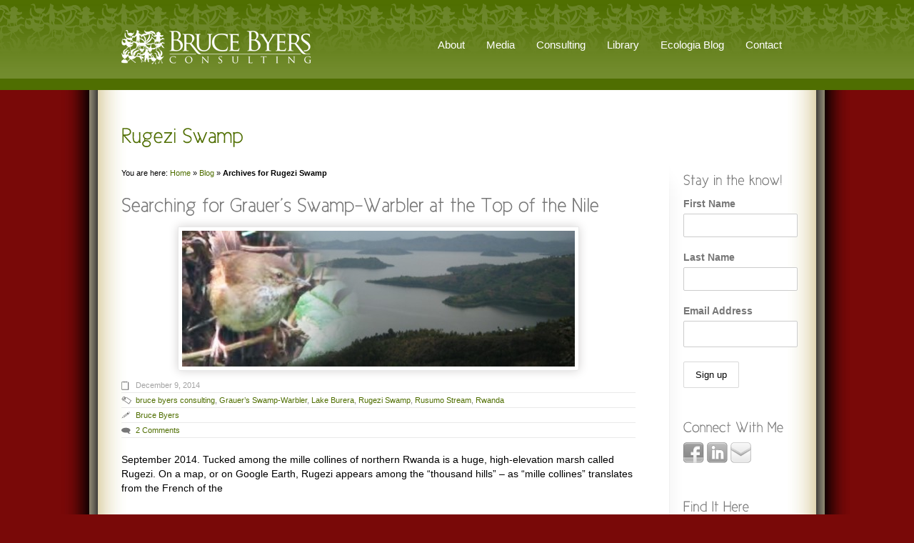

--- FILE ---
content_type: text/html; charset=UTF-8
request_url: https://www.brucebyersconsulting.com/tag/rugezi-swamp/
body_size: 12996
content:
<!DOCTYPE html>
<html dir="ltr" lang="en-US" prefix="og: https://ogp.me/ns#">
<head>
<meta charset="UTF-8" />

<link rel="profile" href="https://gmpg.org/xfn/11" />
<link rel="stylesheet" type="text/css" media="all" href="https://www.brucebyersconsulting.com/wp-content/themes/reflection/style.css" />
<link rel="stylesheet" type="text/css" media="all" href="https://www.brucebyersconsulting.com/wp-content/themes/reflection/styles/green/style.css" />
<link rel="pingback" href="https://www.brucebyersconsulting.com/xmlrpc.php" />
<link rel="shortcut icon" href="https://www.brucebyersconsulting.com/wp-content/uploads/2011/07/brucebyersfavicon.ico" />

	<style>img:is([sizes="auto" i], [sizes^="auto," i]) { contain-intrinsic-size: 3000px 1500px }</style>
	
		<!-- All in One SEO 4.8.9 - aioseo.com -->
		<title>Rugezi Swamp | Bruce Byers Consulting</title>
	<meta name="robots" content="max-image-preview:large" />
	<meta name="keywords" content="rugezi swamp,rwanda,grauer’s swamp-warbler,bruce byers consulting,rusumo stream,lake burera" />
	<link rel="canonical" href="https://www.brucebyersconsulting.com/tag/rugezi-swamp/" />
	<meta name="generator" content="All in One SEO (AIOSEO) 4.8.9" />
		<script type="application/ld+json" class="aioseo-schema">
			{"@context":"https:\/\/schema.org","@graph":[{"@type":"BreadcrumbList","@id":"https:\/\/www.brucebyersconsulting.com\/tag\/rugezi-swamp\/#breadcrumblist","itemListElement":[{"@type":"ListItem","@id":"https:\/\/www.brucebyersconsulting.com#listItem","position":1,"name":"Home","item":"https:\/\/www.brucebyersconsulting.com","nextItem":{"@type":"ListItem","@id":"https:\/\/www.brucebyersconsulting.com\/tag\/rugezi-swamp\/#listItem","name":"Rugezi Swamp"}},{"@type":"ListItem","@id":"https:\/\/www.brucebyersconsulting.com\/tag\/rugezi-swamp\/#listItem","position":2,"name":"Rugezi Swamp","previousItem":{"@type":"ListItem","@id":"https:\/\/www.brucebyersconsulting.com#listItem","name":"Home"}}]},{"@type":"CollectionPage","@id":"https:\/\/www.brucebyersconsulting.com\/tag\/rugezi-swamp\/#collectionpage","url":"https:\/\/www.brucebyersconsulting.com\/tag\/rugezi-swamp\/","name":"Rugezi Swamp | Bruce Byers Consulting","inLanguage":"en-US","isPartOf":{"@id":"https:\/\/www.brucebyersconsulting.com\/#website"},"breadcrumb":{"@id":"https:\/\/www.brucebyersconsulting.com\/tag\/rugezi-swamp\/#breadcrumblist"}},{"@type":"Organization","@id":"https:\/\/www.brucebyersconsulting.com\/#organization","name":"Bruce Byers Consulting","description":"Ecologia: Essays and Adventures from Bruce Byers Consulting","url":"https:\/\/www.brucebyersconsulting.com\/"},{"@type":"WebSite","@id":"https:\/\/www.brucebyersconsulting.com\/#website","url":"https:\/\/www.brucebyersconsulting.com\/","name":"Bruce Byers Consulting","description":"Ecologia: Essays and Adventures from Bruce Byers Consulting","inLanguage":"en-US","publisher":{"@id":"https:\/\/www.brucebyersconsulting.com\/#organization"}}]}
		</script>
		<!-- All in One SEO -->

<link rel="alternate" type="application/rss+xml" title="Bruce Byers Consulting &raquo; Feed" href="https://www.brucebyersconsulting.com/feed/" />
<link rel="alternate" type="application/rss+xml" title="Bruce Byers Consulting &raquo; Comments Feed" href="https://www.brucebyersconsulting.com/comments/feed/" />
<link rel="alternate" type="application/rss+xml" title="Bruce Byers Consulting &raquo; Rugezi Swamp Tag Feed" href="https://www.brucebyersconsulting.com/tag/rugezi-swamp/feed/" />
<script type="text/javascript">
/* <![CDATA[ */
window._wpemojiSettings = {"baseUrl":"https:\/\/s.w.org\/images\/core\/emoji\/16.0.1\/72x72\/","ext":".png","svgUrl":"https:\/\/s.w.org\/images\/core\/emoji\/16.0.1\/svg\/","svgExt":".svg","source":{"concatemoji":"https:\/\/www.brucebyersconsulting.com\/wp-includes\/js\/wp-emoji-release.min.js?ver=cd77f013c7584fee15e649397eaab7b7"}};
/*! This file is auto-generated */
!function(s,n){var o,i,e;function c(e){try{var t={supportTests:e,timestamp:(new Date).valueOf()};sessionStorage.setItem(o,JSON.stringify(t))}catch(e){}}function p(e,t,n){e.clearRect(0,0,e.canvas.width,e.canvas.height),e.fillText(t,0,0);var t=new Uint32Array(e.getImageData(0,0,e.canvas.width,e.canvas.height).data),a=(e.clearRect(0,0,e.canvas.width,e.canvas.height),e.fillText(n,0,0),new Uint32Array(e.getImageData(0,0,e.canvas.width,e.canvas.height).data));return t.every(function(e,t){return e===a[t]})}function u(e,t){e.clearRect(0,0,e.canvas.width,e.canvas.height),e.fillText(t,0,0);for(var n=e.getImageData(16,16,1,1),a=0;a<n.data.length;a++)if(0!==n.data[a])return!1;return!0}function f(e,t,n,a){switch(t){case"flag":return n(e,"\ud83c\udff3\ufe0f\u200d\u26a7\ufe0f","\ud83c\udff3\ufe0f\u200b\u26a7\ufe0f")?!1:!n(e,"\ud83c\udde8\ud83c\uddf6","\ud83c\udde8\u200b\ud83c\uddf6")&&!n(e,"\ud83c\udff4\udb40\udc67\udb40\udc62\udb40\udc65\udb40\udc6e\udb40\udc67\udb40\udc7f","\ud83c\udff4\u200b\udb40\udc67\u200b\udb40\udc62\u200b\udb40\udc65\u200b\udb40\udc6e\u200b\udb40\udc67\u200b\udb40\udc7f");case"emoji":return!a(e,"\ud83e\udedf")}return!1}function g(e,t,n,a){var r="undefined"!=typeof WorkerGlobalScope&&self instanceof WorkerGlobalScope?new OffscreenCanvas(300,150):s.createElement("canvas"),o=r.getContext("2d",{willReadFrequently:!0}),i=(o.textBaseline="top",o.font="600 32px Arial",{});return e.forEach(function(e){i[e]=t(o,e,n,a)}),i}function t(e){var t=s.createElement("script");t.src=e,t.defer=!0,s.head.appendChild(t)}"undefined"!=typeof Promise&&(o="wpEmojiSettingsSupports",i=["flag","emoji"],n.supports={everything:!0,everythingExceptFlag:!0},e=new Promise(function(e){s.addEventListener("DOMContentLoaded",e,{once:!0})}),new Promise(function(t){var n=function(){try{var e=JSON.parse(sessionStorage.getItem(o));if("object"==typeof e&&"number"==typeof e.timestamp&&(new Date).valueOf()<e.timestamp+604800&&"object"==typeof e.supportTests)return e.supportTests}catch(e){}return null}();if(!n){if("undefined"!=typeof Worker&&"undefined"!=typeof OffscreenCanvas&&"undefined"!=typeof URL&&URL.createObjectURL&&"undefined"!=typeof Blob)try{var e="postMessage("+g.toString()+"("+[JSON.stringify(i),f.toString(),p.toString(),u.toString()].join(",")+"));",a=new Blob([e],{type:"text/javascript"}),r=new Worker(URL.createObjectURL(a),{name:"wpTestEmojiSupports"});return void(r.onmessage=function(e){c(n=e.data),r.terminate(),t(n)})}catch(e){}c(n=g(i,f,p,u))}t(n)}).then(function(e){for(var t in e)n.supports[t]=e[t],n.supports.everything=n.supports.everything&&n.supports[t],"flag"!==t&&(n.supports.everythingExceptFlag=n.supports.everythingExceptFlag&&n.supports[t]);n.supports.everythingExceptFlag=n.supports.everythingExceptFlag&&!n.supports.flag,n.DOMReady=!1,n.readyCallback=function(){n.DOMReady=!0}}).then(function(){return e}).then(function(){var e;n.supports.everything||(n.readyCallback(),(e=n.source||{}).concatemoji?t(e.concatemoji):e.wpemoji&&e.twemoji&&(t(e.twemoji),t(e.wpemoji)))}))}((window,document),window._wpemojiSettings);
/* ]]> */
</script>
<link rel='stylesheet' id='pe2-display.css-css' href='https://www.brucebyersconsulting.com/wp-content/plugins/picasa-express-x2/pe2-display.css?ver=2.2.10' type='text/css' media='all' />
<link rel='stylesheet' id='ts-display-main-css' href='https://www.brucebyersconsulting.com/wp-content/themes/reflection/includes/ts-display/css/ts-display.css?ver=1762749951' type='text/css' media='all' />
<link rel='stylesheet' id='ts-display-prettyPhoto-css' href='https://www.brucebyersconsulting.com/wp-content/themes/reflection/includes/ts-display/css/prettyPhoto.css?ver=2.5.6' type='text/css' media='all' />
<link rel='stylesheet' id='ts-thinkbox-main-css' href='https://www.brucebyersconsulting.com/wp-content/themes/reflection/includes/ts-thinkbox/css/ts-thinkbox.css?ver=1762749951' type='text/css' media='all' />
<style id='wp-emoji-styles-inline-css' type='text/css'>

	img.wp-smiley, img.emoji {
		display: inline !important;
		border: none !important;
		box-shadow: none !important;
		height: 1em !important;
		width: 1em !important;
		margin: 0 0.07em !important;
		vertical-align: -0.1em !important;
		background: none !important;
		padding: 0 !important;
	}
</style>
<link rel='stylesheet' id='wp-block-library-css' href='https://www.brucebyersconsulting.com/wp-includes/css/dist/block-library/style.min.css?ver=cd77f013c7584fee15e649397eaab7b7' type='text/css' media='all' />
<style id='classic-theme-styles-inline-css' type='text/css'>
/*! This file is auto-generated */
.wp-block-button__link{color:#fff;background-color:#32373c;border-radius:9999px;box-shadow:none;text-decoration:none;padding:calc(.667em + 2px) calc(1.333em + 2px);font-size:1.125em}.wp-block-file__button{background:#32373c;color:#fff;text-decoration:none}
</style>
<style id='global-styles-inline-css' type='text/css'>
:root{--wp--preset--aspect-ratio--square: 1;--wp--preset--aspect-ratio--4-3: 4/3;--wp--preset--aspect-ratio--3-4: 3/4;--wp--preset--aspect-ratio--3-2: 3/2;--wp--preset--aspect-ratio--2-3: 2/3;--wp--preset--aspect-ratio--16-9: 16/9;--wp--preset--aspect-ratio--9-16: 9/16;--wp--preset--color--black: #000000;--wp--preset--color--cyan-bluish-gray: #abb8c3;--wp--preset--color--white: #ffffff;--wp--preset--color--pale-pink: #f78da7;--wp--preset--color--vivid-red: #cf2e2e;--wp--preset--color--luminous-vivid-orange: #ff6900;--wp--preset--color--luminous-vivid-amber: #fcb900;--wp--preset--color--light-green-cyan: #7bdcb5;--wp--preset--color--vivid-green-cyan: #00d084;--wp--preset--color--pale-cyan-blue: #8ed1fc;--wp--preset--color--vivid-cyan-blue: #0693e3;--wp--preset--color--vivid-purple: #9b51e0;--wp--preset--gradient--vivid-cyan-blue-to-vivid-purple: linear-gradient(135deg,rgba(6,147,227,1) 0%,rgb(155,81,224) 100%);--wp--preset--gradient--light-green-cyan-to-vivid-green-cyan: linear-gradient(135deg,rgb(122,220,180) 0%,rgb(0,208,130) 100%);--wp--preset--gradient--luminous-vivid-amber-to-luminous-vivid-orange: linear-gradient(135deg,rgba(252,185,0,1) 0%,rgba(255,105,0,1) 100%);--wp--preset--gradient--luminous-vivid-orange-to-vivid-red: linear-gradient(135deg,rgba(255,105,0,1) 0%,rgb(207,46,46) 100%);--wp--preset--gradient--very-light-gray-to-cyan-bluish-gray: linear-gradient(135deg,rgb(238,238,238) 0%,rgb(169,184,195) 100%);--wp--preset--gradient--cool-to-warm-spectrum: linear-gradient(135deg,rgb(74,234,220) 0%,rgb(151,120,209) 20%,rgb(207,42,186) 40%,rgb(238,44,130) 60%,rgb(251,105,98) 80%,rgb(254,248,76) 100%);--wp--preset--gradient--blush-light-purple: linear-gradient(135deg,rgb(255,206,236) 0%,rgb(152,150,240) 100%);--wp--preset--gradient--blush-bordeaux: linear-gradient(135deg,rgb(254,205,165) 0%,rgb(254,45,45) 50%,rgb(107,0,62) 100%);--wp--preset--gradient--luminous-dusk: linear-gradient(135deg,rgb(255,203,112) 0%,rgb(199,81,192) 50%,rgb(65,88,208) 100%);--wp--preset--gradient--pale-ocean: linear-gradient(135deg,rgb(255,245,203) 0%,rgb(182,227,212) 50%,rgb(51,167,181) 100%);--wp--preset--gradient--electric-grass: linear-gradient(135deg,rgb(202,248,128) 0%,rgb(113,206,126) 100%);--wp--preset--gradient--midnight: linear-gradient(135deg,rgb(2,3,129) 0%,rgb(40,116,252) 100%);--wp--preset--font-size--small: 13px;--wp--preset--font-size--medium: 20px;--wp--preset--font-size--large: 36px;--wp--preset--font-size--x-large: 42px;--wp--preset--spacing--20: 0.44rem;--wp--preset--spacing--30: 0.67rem;--wp--preset--spacing--40: 1rem;--wp--preset--spacing--50: 1.5rem;--wp--preset--spacing--60: 2.25rem;--wp--preset--spacing--70: 3.38rem;--wp--preset--spacing--80: 5.06rem;--wp--preset--shadow--natural: 6px 6px 9px rgba(0, 0, 0, 0.2);--wp--preset--shadow--deep: 12px 12px 50px rgba(0, 0, 0, 0.4);--wp--preset--shadow--sharp: 6px 6px 0px rgba(0, 0, 0, 0.2);--wp--preset--shadow--outlined: 6px 6px 0px -3px rgba(255, 255, 255, 1), 6px 6px rgba(0, 0, 0, 1);--wp--preset--shadow--crisp: 6px 6px 0px rgba(0, 0, 0, 1);}:where(.is-layout-flex){gap: 0.5em;}:where(.is-layout-grid){gap: 0.5em;}body .is-layout-flex{display: flex;}.is-layout-flex{flex-wrap: wrap;align-items: center;}.is-layout-flex > :is(*, div){margin: 0;}body .is-layout-grid{display: grid;}.is-layout-grid > :is(*, div){margin: 0;}:where(.wp-block-columns.is-layout-flex){gap: 2em;}:where(.wp-block-columns.is-layout-grid){gap: 2em;}:where(.wp-block-post-template.is-layout-flex){gap: 1.25em;}:where(.wp-block-post-template.is-layout-grid){gap: 1.25em;}.has-black-color{color: var(--wp--preset--color--black) !important;}.has-cyan-bluish-gray-color{color: var(--wp--preset--color--cyan-bluish-gray) !important;}.has-white-color{color: var(--wp--preset--color--white) !important;}.has-pale-pink-color{color: var(--wp--preset--color--pale-pink) !important;}.has-vivid-red-color{color: var(--wp--preset--color--vivid-red) !important;}.has-luminous-vivid-orange-color{color: var(--wp--preset--color--luminous-vivid-orange) !important;}.has-luminous-vivid-amber-color{color: var(--wp--preset--color--luminous-vivid-amber) !important;}.has-light-green-cyan-color{color: var(--wp--preset--color--light-green-cyan) !important;}.has-vivid-green-cyan-color{color: var(--wp--preset--color--vivid-green-cyan) !important;}.has-pale-cyan-blue-color{color: var(--wp--preset--color--pale-cyan-blue) !important;}.has-vivid-cyan-blue-color{color: var(--wp--preset--color--vivid-cyan-blue) !important;}.has-vivid-purple-color{color: var(--wp--preset--color--vivid-purple) !important;}.has-black-background-color{background-color: var(--wp--preset--color--black) !important;}.has-cyan-bluish-gray-background-color{background-color: var(--wp--preset--color--cyan-bluish-gray) !important;}.has-white-background-color{background-color: var(--wp--preset--color--white) !important;}.has-pale-pink-background-color{background-color: var(--wp--preset--color--pale-pink) !important;}.has-vivid-red-background-color{background-color: var(--wp--preset--color--vivid-red) !important;}.has-luminous-vivid-orange-background-color{background-color: var(--wp--preset--color--luminous-vivid-orange) !important;}.has-luminous-vivid-amber-background-color{background-color: var(--wp--preset--color--luminous-vivid-amber) !important;}.has-light-green-cyan-background-color{background-color: var(--wp--preset--color--light-green-cyan) !important;}.has-vivid-green-cyan-background-color{background-color: var(--wp--preset--color--vivid-green-cyan) !important;}.has-pale-cyan-blue-background-color{background-color: var(--wp--preset--color--pale-cyan-blue) !important;}.has-vivid-cyan-blue-background-color{background-color: var(--wp--preset--color--vivid-cyan-blue) !important;}.has-vivid-purple-background-color{background-color: var(--wp--preset--color--vivid-purple) !important;}.has-black-border-color{border-color: var(--wp--preset--color--black) !important;}.has-cyan-bluish-gray-border-color{border-color: var(--wp--preset--color--cyan-bluish-gray) !important;}.has-white-border-color{border-color: var(--wp--preset--color--white) !important;}.has-pale-pink-border-color{border-color: var(--wp--preset--color--pale-pink) !important;}.has-vivid-red-border-color{border-color: var(--wp--preset--color--vivid-red) !important;}.has-luminous-vivid-orange-border-color{border-color: var(--wp--preset--color--luminous-vivid-orange) !important;}.has-luminous-vivid-amber-border-color{border-color: var(--wp--preset--color--luminous-vivid-amber) !important;}.has-light-green-cyan-border-color{border-color: var(--wp--preset--color--light-green-cyan) !important;}.has-vivid-green-cyan-border-color{border-color: var(--wp--preset--color--vivid-green-cyan) !important;}.has-pale-cyan-blue-border-color{border-color: var(--wp--preset--color--pale-cyan-blue) !important;}.has-vivid-cyan-blue-border-color{border-color: var(--wp--preset--color--vivid-cyan-blue) !important;}.has-vivid-purple-border-color{border-color: var(--wp--preset--color--vivid-purple) !important;}.has-vivid-cyan-blue-to-vivid-purple-gradient-background{background: var(--wp--preset--gradient--vivid-cyan-blue-to-vivid-purple) !important;}.has-light-green-cyan-to-vivid-green-cyan-gradient-background{background: var(--wp--preset--gradient--light-green-cyan-to-vivid-green-cyan) !important;}.has-luminous-vivid-amber-to-luminous-vivid-orange-gradient-background{background: var(--wp--preset--gradient--luminous-vivid-amber-to-luminous-vivid-orange) !important;}.has-luminous-vivid-orange-to-vivid-red-gradient-background{background: var(--wp--preset--gradient--luminous-vivid-orange-to-vivid-red) !important;}.has-very-light-gray-to-cyan-bluish-gray-gradient-background{background: var(--wp--preset--gradient--very-light-gray-to-cyan-bluish-gray) !important;}.has-cool-to-warm-spectrum-gradient-background{background: var(--wp--preset--gradient--cool-to-warm-spectrum) !important;}.has-blush-light-purple-gradient-background{background: var(--wp--preset--gradient--blush-light-purple) !important;}.has-blush-bordeaux-gradient-background{background: var(--wp--preset--gradient--blush-bordeaux) !important;}.has-luminous-dusk-gradient-background{background: var(--wp--preset--gradient--luminous-dusk) !important;}.has-pale-ocean-gradient-background{background: var(--wp--preset--gradient--pale-ocean) !important;}.has-electric-grass-gradient-background{background: var(--wp--preset--gradient--electric-grass) !important;}.has-midnight-gradient-background{background: var(--wp--preset--gradient--midnight) !important;}.has-small-font-size{font-size: var(--wp--preset--font-size--small) !important;}.has-medium-font-size{font-size: var(--wp--preset--font-size--medium) !important;}.has-large-font-size{font-size: var(--wp--preset--font-size--large) !important;}.has-x-large-font-size{font-size: var(--wp--preset--font-size--x-large) !important;}
:where(.wp-block-post-template.is-layout-flex){gap: 1.25em;}:where(.wp-block-post-template.is-layout-grid){gap: 1.25em;}
:where(.wp-block-columns.is-layout-flex){gap: 2em;}:where(.wp-block-columns.is-layout-grid){gap: 2em;}
:root :where(.wp-block-pullquote){font-size: 1.5em;line-height: 1.6;}
</style>
<link rel='stylesheet' id='st-widget-css' href='https://www.brucebyersconsulting.com/wp-content/plugins/share-this/css/style.css?ver=cd77f013c7584fee15e649397eaab7b7' type='text/css' media='all' />
<link rel='stylesheet' id='mc4wp-form-themes-css' href='https://www.brucebyersconsulting.com/wp-content/plugins/mailchimp-for-wp/assets/css/form-themes.css?ver=4.9.21' type='text/css' media='all' />
<link rel='stylesheet' id='wp-pagenavi-css' href='https://www.brucebyersconsulting.com/wp-content/plugins/wp-pagenavi/pagenavi-css.css?ver=2.70' type='text/css' media='all' />
<script type="text/javascript" src="https://www.brucebyersconsulting.com/wp-content/themes/reflection/js/jquery-1.4.2.min.js?ver=1.4.2" id="jquery-js"></script>
<script type="text/javascript" src="https://www.brucebyersconsulting.com/wp-content/themes/reflection/includes/ts-display/js/jquery.prettyPhoto.js?ver=3.0" id="prettyphoto-js"></script>
<script type="text/javascript" src="https://www.brucebyersconsulting.com/wp-content/themes/reflection/includes/ts-display/js/fade.js?ver=cd77f013c7584fee15e649397eaab7b7" id="fade-js"></script>
<script type="text/javascript" src="https://www.brucebyersconsulting.com/wp-content/themes/reflection/includes/ts-display/js/ts-display-lightbox.js?ver=cd77f013c7584fee15e649397eaab7b7" id="ts-lightbox-js"></script>
<script type="text/javascript" src="https://www.brucebyersconsulting.com/wp-content/themes/reflection/includes/ts-display/js/cornerz.js?ver=cd77f013c7584fee15e649397eaab7b7" id="cornerz-js"></script>
<script type="text/javascript" src="https://www.brucebyersconsulting.com/wp-content/themes/reflection/includes/ts-thinkbox/js/jquery.cycle.all.min.js?ver=cd77f013c7584fee15e649397eaab7b7" id="cycle-js"></script>
<script type="text/javascript" src="https://www.brucebyersconsulting.com/wp-content/themes/reflection/includes/ts-thinkbox/js/ts-thinkbox-slider.js.php?ver=cd77f013c7584fee15e649397eaab7b7" id="thinkbox-slider-js"></script>
<script type="text/javascript" src="https://www.brucebyersconsulting.com/wp-content/themes/reflection/js/cufon-yui.js?ver=1.0.9" id="cufon-yui-js"></script>
<script type="text/javascript" src="https://www.brucebyersconsulting.com/wp-content/themes/reflection/js/Cicle_Semi_400.font.js%20?ver=cd77f013c7584fee15e649397eaab7b7" id="Cicle_Semi_400.font-js"></script>
<script type="text/javascript" src="https://www.brucebyersconsulting.com/wp-content/themes/reflection/js/jquery.prettyPhoto.js?ver=3.0" id="prettyPhoto-js"></script>
<link rel="https://api.w.org/" href="https://www.brucebyersconsulting.com/wp-json/" /><link rel="alternate" title="JSON" type="application/json" href="https://www.brucebyersconsulting.com/wp-json/wp/v2/tags/168" /><link rel="EditURI" type="application/rsd+xml" title="RSD" href="https://www.brucebyersconsulting.com/xmlrpc.php?rsd" />

<script charset="utf-8" type="text/javascript">var switchTo5x=true;</script>
<script charset="utf-8" type="text/javascript" src="https://w.sharethis.com/button/buttons.js"></script>
<script charset="utf-8" type="text/javascript">stLight.options({"publisher":"wp.7560094d-af84-4d31-8ab6-86f0de4dcbd7"});var st_type="wordpress4.2.1";</script>

        <script type="text/javascript">
            var jQueryMigrateHelperHasSentDowngrade = false;

			window.onerror = function( msg, url, line, col, error ) {
				// Break out early, do not processing if a downgrade reqeust was already sent.
				if ( jQueryMigrateHelperHasSentDowngrade ) {
					return true;
                }

				var xhr = new XMLHttpRequest();
				var nonce = 'f4c776644a';
				var jQueryFunctions = [
					'andSelf',
					'browser',
					'live',
					'boxModel',
					'support.boxModel',
					'size',
					'swap',
					'clean',
					'sub',
                ];
				var match_pattern = /\)\.(.+?) is not a function/;
                var erroredFunction = msg.match( match_pattern );

                // If there was no matching functions, do not try to downgrade.
                if ( null === erroredFunction || typeof erroredFunction !== 'object' || typeof erroredFunction[1] === "undefined" || -1 === jQueryFunctions.indexOf( erroredFunction[1] ) ) {
                    return true;
                }

                // Set that we've now attempted a downgrade request.
                jQueryMigrateHelperHasSentDowngrade = true;

				xhr.open( 'POST', 'https://www.brucebyersconsulting.com/wp-admin/admin-ajax.php' );
				xhr.setRequestHeader( 'Content-Type', 'application/x-www-form-urlencoded' );
				xhr.onload = function () {
					var response,
                        reload = false;

					if ( 200 === xhr.status ) {
                        try {
                        	response = JSON.parse( xhr.response );

                        	reload = response.data.reload;
                        } catch ( e ) {
                        	reload = false;
                        }
                    }

					// Automatically reload the page if a deprecation caused an automatic downgrade, ensure visitors get the best possible experience.
					if ( reload ) {
						location.reload();
                    }
				};

				xhr.send( encodeURI( 'action=jquery-migrate-downgrade-version&_wpnonce=' + nonce ) );

				// Suppress error alerts in older browsers
				return true;
			}
        </script>

		<!-- ////////////////////////////////// -->
<!-- //      Javascript Files        // -->
<!-- ////////////////////////////////// -->
<script type="text/javascript">
	 Cufon.replace('h1') ('h1 a') ('h2') ('h3') ('h4') ('h5') ('h6') ('.middle-text p');
</script>
<script type="text/javascript">
	var $jts = jQuery.noConflict();
	
	$jts(document).ready(function(){
	
		/* Top menu */
		$jts(" #menu ul ").css({display: "none"}); // Opera Fix
		$jts(" #menu li").hover(function(){
		$jts(this).find('ul:first').css({visibility: "visible",display: "none"}).slideDown(400);
		},function(){
		$jts(this).find('ul:first').css({visibility: "hidden"});
		});
	
		/* homepage cycle slideshow */
		 $jts('#slideshow').cycle({
			timeout: 10000,  // milliseconds between slide transitions (0 to disable auto advance)
			fx: 'fade', // choose your transition type, ex: fade, scrollUp, shuffle, etc...            
			pause:   0,	  // true to enable "pause on hover"
						pager:   '#pager',  // selector for element to use as pager container   
						cleartypeNoBg:true, // set to true to disable extra cleartype fixing (leave false to force background color setting on slides) 
			pauseOnPagerHover: 0 // true to pause when hovering over pager link
		});
		
		/* widget slideshow */
		$jts('.boxslideshow').cycle({
			timeout: 6000,  // milliseconds between slide transitions (0 to disable auto advance)
			fx:      'fade', // choose your transition type, ex: fade, scrollUp, shuffle, etc...            
			pause:   0,	  // true to enable "pause on hover"
			next:".next",  // selector for element to use as click trigger for next slide 
			prev:".prev",  // selector for element to use as click trigger for previous slide 
			cleartypeNoBg:true, // set to true to disable extra cleartype fixing (leave false to force background color setting on slides)
			pauseOnPagerHover: 0
		});
		
		$jts('.boxslideshow2').cycle({
			timeout: 6000,  // milliseconds between slide transitions (0 to disable auto advance)
			fx:      'scrollVert', // choose your transition type, ex: fade, scrollUp, shuffle, etc...            
			pause:   0,	  // true to enable "pause on hover"
			next:".next",  // selector for element to use as click trigger for next slide 
			prev:".prev",  // selector for element to use as click trigger for previous slide 
			cleartypeNoBg:true, // set to true to disable extra cleartype fixing (leave false to force background color setting on slides)
			pauseOnPagerHover: 0 // true to pause when hovering over pager link
		});
		
		/* if javascript disabled */
		$jts("body").removeClass("nojs").addClass("js");

		// Tabs in sidebar
		//Default Action
		$jts(".tab_content").hide(); //Hide all content
		$jts("ul.tabs li:first").addClass("active").show(); //Activate first tab
		$jts(".tab_content:first").show(); //Show first tab content
		//On Click Event
		$jts("ul.tabs li").click(function() {
			$jts("ul.tabs li").removeClass("active"); //Remove any "active" class
			$jts(this).addClass("active"); //Add "active" class to selected tab
			$jts(".tab_content").hide(); //Hide all tab content
			var activeTab = $jts(this).find("a").attr("href"); //Find the rel attribute value to identify the active tab + content
			$jts(activeTab).fadeIn(900); //Fade in the active content
			return false;
		});

	});

</script>
<!--[if lte IE 6]> 
<script type="text/javascript" src="https://www.brucebyersconsulting.com/wp-content/themes/reflection/js/DD_belatedPNG.js"></script>
<![endif]-->
</head>
<body class="nojs">
	<div id="top_container">
		<div class="centercolumn">
			<!-- HEADER -->
			<div id="header">
									<div id="logoimg">
				<a href="https://www.brucebyersconsulting.com/" title="Bruce Byers Consulting" rel="home">
					<img src="https://www.brucebyersconsulting.com/wp-content/uploads/2011/08/Bruce-Byers-Consulting-logo1a.png" alt="" />
				</a>
			</div><!-- end #logoimg -->
							<div id="navigation">
					<ul id="menu" class=""><li id="menu-item-248" class="menu-item menu-item-type-custom menu-item-object-custom menu-item-has-children menu-item-248"><a>About</a>
<ul class="sub-menu">
	<li id="menu-item-2194" class="menu-item menu-item-type-post_type menu-item-object-page menu-item-2194"><a href="https://www.brucebyersconsulting.com/resume/">Resume</a></li>
	<li id="menu-item-1761" class="menu-item menu-item-type-post_type menu-item-object-page menu-item-1761"><a href="https://www.brucebyersconsulting.com/biographical-sketch/">Biographical Sketch</a></li>
	<li id="menu-item-139" class="menu-item menu-item-type-post_type menu-item-object-page menu-item-139"><a href="https://www.brucebyersconsulting.com/philosophy/">Philosophy</a></li>
	<li id="menu-item-140" class="menu-item menu-item-type-post_type menu-item-object-page menu-item-140"><a href="https://www.brucebyersconsulting.com/geographic-experience/">Geographic Experience</a></li>
	<li id="menu-item-138" class="menu-item menu-item-type-post_type menu-item-object-page menu-item-138"><a href="https://www.brucebyersconsulting.com/clients/">Collaborators and Clients</a></li>
	<li id="menu-item-1827" class="menu-item menu-item-type-post_type menu-item-object-page menu-item-1827"><a href="https://www.brucebyersconsulting.com/gallery/">Gallery</a></li>
</ul>
</li>
<li id="menu-item-4678" class="menu-item menu-item-type-custom menu-item-object-custom menu-item-has-children menu-item-4678"><a href="#">Media</a>
<ul class="sub-menu">
	<li id="menu-item-4682" class="menu-item menu-item-type-post_type menu-item-object-page menu-item-4682"><a href="https://www.brucebyersconsulting.com/speaking/">Speaking</a></li>
	<li id="menu-item-4679" class="menu-item menu-item-type-post_type menu-item-object-page menu-item-4679"><a href="https://www.brucebyersconsulting.com/videos/">Videos</a></li>
	<li id="menu-item-3875" class="menu-item menu-item-type-post_type menu-item-object-page menu-item-3875"><a href="https://www.brucebyersconsulting.com/writing/">Writing</a></li>
</ul>
</li>
<li id="menu-item-1079" class="menu-item menu-item-type-custom menu-item-object-custom menu-item-has-children menu-item-1079"><a>Consulting</a>
<ul class="sub-menu">
	<li id="menu-item-134" class="menu-item menu-item-type-post_type menu-item-object-page menu-item-134"><a href="https://www.brucebyersconsulting.com/assessments-analyses/">Assessments &#038; Analyses</a></li>
	<li id="menu-item-3876" class="menu-item menu-item-type-post_type menu-item-object-page menu-item-3876"><a href="https://www.brucebyersconsulting.com/applied-research/">Applied Research</a></li>
	<li id="menu-item-133" class="menu-item menu-item-type-post_type menu-item-object-page menu-item-133"><a href="https://www.brucebyersconsulting.com/evaluations/">Evaluation</a></li>
	<li id="menu-item-131" class="menu-item menu-item-type-post_type menu-item-object-page menu-item-131"><a href="https://www.brucebyersconsulting.com/strategic-planning/">Strategic Planning &#038; Program Design</a></li>
	<li id="menu-item-127" class="menu-item menu-item-type-post_type menu-item-object-page menu-item-127"><a href="https://www.brucebyersconsulting.com/guides-manuals/">Guides &#038; Manuals</a></li>
	<li id="menu-item-129" class="menu-item menu-item-type-post_type menu-item-object-page menu-item-129"><a href="https://www.brucebyersconsulting.com/education/">Education, Communication, &#038; Behavior Change</a></li>
</ul>
</li>
<li id="menu-item-3096" class="menu-item menu-item-type-post_type menu-item-object-page menu-item-3096"><a href="https://www.brucebyersconsulting.com/library/">Library</a></li>
<li id="menu-item-509" class="menu-item menu-item-type-post_type menu-item-object-page current_page_parent menu-item-509"><a href="https://www.brucebyersconsulting.com/blog/">Ecologia Blog</a></li>
<li id="menu-item-136" class="menu-item menu-item-type-post_type menu-item-object-page menu-item-136"><a href="https://www.brucebyersconsulting.com/contact/">Contact</a></li>
</ul>				</div><!-- end nav -->
				<form method="post" action="https://www.brucebyersconsulting.com/" id="top-searchform">
					<div><input type="text" name="s" class="inputbox" value="Search" onBlur="if (this.value == ''){this.value = 'Search'; }" onFocus="if (this.value == 'Search') {this.value = ''; }"/>
					<input type="submit" name="submit" class="button_src" value=""/>
					</div>
				</form>
				<div class="clr"></div>
			</div><!-- end header -->
			<!-- END HEADER -->

			
			<!-- SLIDER -->
								<!-- END SLIDER -->
			
		</div><!-- end centercolumn -->

					<div id="title-desc-inner">
	<div id="title-desc-inner-centercolumn">
		<div id="title-left">
			<h1 class="page-title">
							<span>Rugezi Swamp</span>						</h1>
		</div>
	</div><!-- end #title-desc-inner-centercolumn -->
	</div><!-- end #title-desc-inner -->

		<div class="centercolumn">
			<div id="maincontent">	
				
				<!-- CONTENT -->
				<div id="content">
			
			<div id="breadcrumbs">You are here: <a href="https://www.brucebyersconsulting.com/">Home</a> &raquo; <a href="https://www.brucebyersconsulting.com/blog/">Blog</a> &raquo; <strong>Archives for Rugezi Swamp</strong></div>	
					
	
						
			
			
				

		<div id="post-2332" class="post-2332 post type-post status-publish format-standard has-post-thumbnail hentry category-environment category-traveling tag-bruce-byers-consulting tag-grauers-swamp-warbler tag-lake-burera tag-rugezi-swamp tag-rusumo-stream tag-rwanda">
		<h2 class="post-title"><a href="https://www.brucebyersconsulting.com/searching-for-grauers-swamp-warbler-at-the-top-of-the-nile/" title="Permalink to Searching for Grauer’s Swamp-Warbler at the Top of the Nile" rel="bookmark">Searching for Grauer’s Swamp-Warbler at the Top of the Nile</a></h2>
					<div class="entry-utility"></div>
			
		
				
		<img width="550" height="190" src="https://www.brucebyersconsulting.com/wp-content/uploads/2014/12/Grauers_Swamp-Warbler11-550x190.jpg" class="aligncenter wp-post-image" alt="" title="" decoding="async" fetchpriority="high" />		
		
		
		<div class="entry-content">
		
			<ul class="meta">
				<li class="date">December 9, 2014 </li>
									<li class="tag"><a href="https://www.brucebyersconsulting.com/tag/bruce-byers-consulting/" rel="tag">bruce byers consulting</a>, <a href="https://www.brucebyersconsulting.com/tag/grauers-swamp-warbler/" rel="tag">Grauer’s Swamp-Warbler</a>, <a href="https://www.brucebyersconsulting.com/tag/lake-burera/" rel="tag">Lake Burera</a>, <a href="https://www.brucebyersconsulting.com/tag/rugezi-swamp/" rel="tag">Rugezi Swamp</a>, <a href="https://www.brucebyersconsulting.com/tag/rusumo-stream/" rel="tag">Rusumo Stream</a>, <a href="https://www.brucebyersconsulting.com/tag/rwanda/" rel="tag">Rwanda</a> </li>
								<li class="user"> <a href="https://www.brucebyersconsulting.com/author/bruce-byers/"> Bruce Byers</a></li>
				<li class="comment"><a href="https://www.brucebyersconsulting.com/searching-for-grauers-swamp-warbler-at-the-top-of-the-nile/#comments">2 Comments</a></li>
								
			</ul>
				
				September 2014. Tucked among the mille collines of northern Rwanda is a huge, high-elevation marsh called Rugezi. On a map, or on Google Earth, Rugezi appears among the “thousand hills” – as “mille collines” translates from the French of the <br class="clr" />

				<a href="https://www.brucebyersconsulting.com/searching-for-grauers-swamp-warbler-at-the-top-of-the-nile/" rel="bookmark" title="Permanent Link to Searching for Grauer’s Swamp-Warbler at the Top of the Nile" class="more-link">Read More</a>
				
						<div class="clear"></div><!-- end clear float -->
		</div><!-- .entry-content -->
		
	
	</div><!-- #post-## -->
	
	


				</div><!-- end #content -->
				<!-- END CONTENT -->
				
                <!-- RIGHT SIDEBAR -->
                <div id="sideright">
					<div class="gradient-side">
					<div class="gradient-side-top">
					<div class="gradient-side-bottom">
					<div class="sidebar">
						<div class="widget-area">
	
										<ul><li id="text-11" class="widget-container widget_text"><span class="ct"></span>
										<h2 class="widget-title">Stay in the know!</h2><span class="cb"></span>			<div class="textwidget"><script>(function() {
	window.mc4wp = window.mc4wp || {
		listeners: [],
		forms: {
			on: function(evt, cb) {
				window.mc4wp.listeners.push(
					{
						event   : evt,
						callback: cb
					}
				);
			}
		}
	}
})();
</script><!-- Mailchimp for WordPress v4.9.21 - https://wordpress.org/plugins/mailchimp-for-wp/ --><form id="mc4wp-form-1" class="mc4wp-form mc4wp-form-3244 mc4wp-form-theme mc4wp-form-theme-light" method="post" data-id="3244" data-name="Subscribe" ><div class="mc4wp-form-fields"><p>
    <label>First Name</label>
    <input type="text" name="FNAME" required="">
</p>
<p>
    <label>Last Name</label>
    <input type="text" name="LNAME" required="">
</p>
<p>
	<label>Email Address</label>
	<input type="email" name="EMAIL" required="" />
</p>
<p>
	<input type="submit" value="Sign up" />
</p></div><label style="display: none !important;">Leave this field empty if you're human: <input type="text" name="_mc4wp_honeypot" value="" tabindex="-1" autocomplete="off" /></label><input type="hidden" name="_mc4wp_timestamp" value="1762749951" /><input type="hidden" name="_mc4wp_form_id" value="3244" /><input type="hidden" name="_mc4wp_form_element_id" value="mc4wp-form-1" /><div class="mc4wp-response"></div></form><!-- / Mailchimp for WordPress Plugin -->
</div>
		</li></ul>
										<ul><li id="text-9" class="widget-container widget_text"><span class="ct"></span>
										<h2 class="widget-title">Connect With Me</h2><span class="cb"></span>			<div class="textwidget"><td><a href="https://www.facebook.com/Bruce-Byers-Consulting-314074921964281/about/"><img src="https://www.brucebyersconsulting.com/wp-content/uploads/2012/02/facebook_gray.png" alt="Bruce Byers Consulting Facebook" title="Bruce Byers Consulting Facebook" target="_blank"></a></td>
<td><a href="https://www.linkedin.com/in/bruce-byers-78bb69a"><img src="https://www.brucebyersconsulting.com/wp-content/uploads/2012/02/linkedin_gray.png" alt="Bruce Byers Consulting LinkedIn" title="Bruce Byers Consulting LinkedIn" target="_blank"></a></td>
<td><a href="/cdn-cgi/l/email-protection#1a78686f797f3478637f68695a6c7f687360757434747f6e"><img src="https://www.brucebyersconsulting.com/wp-content/uploads/2012/02/email_gray.png" alt="Bruce Byers Consulting Email" title="Bruce Byers Consulting Email" target="_blank"></a></td>
</div>
		</li></ul>
										<ul><li id="search-3" class="widget-container widget_search"><span class="ct"></span>
										<h2 class="widget-title">Find It Here</h2><span class="cb"></span><form role="search" method="get" id="searchform" class="searchform" action="https://www.brucebyersconsulting.com/">
				<div>
					<label class="screen-reader-text" for="s">Search for:</label>
					<input type="text" value="" name="s" id="s" />
					<input type="submit" id="searchsubmit" value="Search" />
				</div>
			</form></li></ul>		

              
										<ul><li id="ts-post-cycle-3" class="widget-container widget_ts_post_cycle">                  <span class="ct"></span>
										<h2 class="widget-title">Recent Posts<a class="next"></a><a class="prev"></a></h2><span class="cb"></span>						
												
						<div class="textwidget">
						
							<div class="boxslideshow">
																							
																																
									
									
								<div class="cycle">
																<span class="wdt-title"><a href="https://www.brucebyersconsulting.com/nature-on-the-edge-lessons-for-the-biosphere-from-the-california-coast/">Nature on the Edge: Lessons for the Biosphere from the California Coast</a></span>
									My new book from Oregon State University Press will be out in September 2024! You can pre-order online at Oregon State University&#8217;s website: Nature on the Edge: Lessons for the Biosphere from the California Coast I hope you enjoy and learn from Nature on the Edge!  I am planning a number of in-person events (readings, &hellip;... 																	</div>
									
									
								<div class="cycle">
																<span class="wdt-title"><a href="https://www.brucebyersconsulting.com/the-view-from-mukuntuweap/">The View from Mukuntuweap</a></span>
									February 2024. The canyons here are eroded into mostly Jurassic strata that were deposited near sea level roughly 200 million years ago, and later folded up by orogenic forces that raised them to elevations of up to 10,000 feet. In the recent instant of geological history since our human species reached this continent, this landscape &hellip;... 																	</div>
									
									
								<div class="cycle">
																<span class="wdt-title"><a href="https://www.brucebyersconsulting.com/the-cream-in-the-gooseberry-fool/">The Cream in the Gooseberry Fool</a></span>
									It’s a tale of obsession, religion, money, passion, beauty, science, and sex—every good story should have at least some sex in it, right? And it’s a tale of mystery. Actually, it’s two interwoven tales. The first relates to the Reverend Gilbert Henry Raynor, rector of Hazeleigh, a small village in Essex, England, at the turn &hellip;... 																	</div>
									
									
								<div class="cycle">
																<span class="wdt-title"><a href="https://www.brucebyersconsulting.com/revisiting-poetry-cove/">Revisiting Poetry Cove</a></span>
									August 2023. In my last story, I wrote about revisiting the tidepool at Middle Cove of Cape Arago on the central Oregon coast where I’d done some of my doctoral research. On that trip I also went back to another significant place at Cape Arago that I call “Poetry Cove.” Here’s the background: During my &hellip;... 																	</div>
									
									
								<div class="cycle">
																<span class="wdt-title"><a href="https://www.brucebyersconsulting.com/revisiting-the-great-tidepool/">Revisiting the Great Tidepool</a></span>
									Sunday, August 13, 2023. It was a decent low tide, less than a foot below the MLLW (mean of lower low water), the “0” of tide tables, but still low enough to easily get into the mid-intertidal zone. And at a decent hour too, a little after 0-dark-thirty. It was already starting to get light &hellip;... 																	</div>
									
									
								<div class="cycle">
																<span class="wdt-title"><a href="https://www.brucebyersconsulting.com/whalers-and-quakers/">Whalers and Quakers</a></span>
									On a recent trip to Cape Cod, we spent the first night in New Bedford, Massachusetts, once known as “the city that lit the world” because its whaling fleet was the largest in the world and whale oil was the fuel of choice for oil lamps (and spermaceti, from sperm whales, for the best candles). &hellip;... 																	</div>
									
									
								<div class="cycle">
																<span class="wdt-title"><a href="https://www.brucebyersconsulting.com/walking-the-cape-with-henry/">Walking the Cape with Henry</a></span>
									Cape Cod, Thoreau’s last book, begins with “Wishing to get a better view than I had yet had of the ocean…” and the final sentence concludes “A man may stand there and put all America behind him.” It was published posthumously in 1865, three years after his early death from tuberculosis at the age of &hellip;... 																	</div>
									
									
								<div class="cycle">
																<span class="wdt-title"><a href="https://www.brucebyersconsulting.com/the-view-from-limuw/">The View from Limuw</a></span>
									The indigenous inhabitants of the island called it limuw, “in the ocean.” A prosaic but apt geographical name for the place. The name has a very matter-of-fact, here and now implication. But the Spanish who explored the Chumash Channel and its islands beginning in the 16th century and colonized the area with their string of &hellip;... 																	</div>
									
									
								<div class="cycle">
																<span class="wdt-title"><a href="https://www.brucebyersconsulting.com/the-chumash-channel-and-its-islands/">The Chumash Channel and its Islands</a></span>
									When Spanish explorer Juan Cabrillo sailed into the Santa Barbara Channel in 1542, he found a thriving indigenous maritime culture living along the coasts and on the Channel Islands. One thing that impressed the Spaniards were the large seagoing canoes. One major coastal village had so many canoes on the beach that Cabrillo called it &hellip;... 																	</div>
									
									
								<div class="cycle">
																<span class="wdt-title"><a href="https://www.brucebyersconsulting.com/the-art-of-ecological-restoration-on-santa-cruz-island/">The Art of Ecological Restoration on Santa Cruz Island</a></span>
									The large fabric print hanging on the west wall of the dining room of the Santa Cruz Island Reserve research station caught my eye immediately. A tangle of creatures drawn in detailed black covered the white background, intertwining in almost Escher-like fashion. There were sheep and foxes, eagles and jays, oaks and mallows, skunks and &hellip;... 																	</div>
																							</div>
							<!-- end of boxslideshow -->
							</div>
							              </li></ul>        
										<ul><li id="archives-3" class="widget-container widget_archive"><span class="ct"></span>
										<h2 class="widget-title">Archives</h2><span class="cb"></span>
			<ul>
					<li><a href='https://www.brucebyersconsulting.com/2024/07/'>July 2024</a></li>
	<li><a href='https://www.brucebyersconsulting.com/2024/03/'>March 2024</a></li>
	<li><a href='https://www.brucebyersconsulting.com/2023/10/'>October 2023</a></li>
	<li><a href='https://www.brucebyersconsulting.com/2023/09/'>September 2023</a></li>
	<li><a href='https://www.brucebyersconsulting.com/2023/08/'>August 2023</a></li>
	<li><a href='https://www.brucebyersconsulting.com/2023/07/'>July 2023</a></li>
	<li><a href='https://www.brucebyersconsulting.com/2022/02/'>February 2022</a></li>
	<li><a href='https://www.brucebyersconsulting.com/2022/01/'>January 2022</a></li>
	<li><a href='https://www.brucebyersconsulting.com/2021/12/'>December 2021</a></li>
	<li><a href='https://www.brucebyersconsulting.com/2021/07/'>July 2021</a></li>
	<li><a href='https://www.brucebyersconsulting.com/2021/04/'>April 2021</a></li>
	<li><a href='https://www.brucebyersconsulting.com/2020/11/'>November 2020</a></li>
	<li><a href='https://www.brucebyersconsulting.com/2020/10/'>October 2020</a></li>
	<li><a href='https://www.brucebyersconsulting.com/2020/06/'>June 2020</a></li>
	<li><a href='https://www.brucebyersconsulting.com/2020/05/'>May 2020</a></li>
	<li><a href='https://www.brucebyersconsulting.com/2020/02/'>February 2020</a></li>
	<li><a href='https://www.brucebyersconsulting.com/2019/12/'>December 2019</a></li>
	<li><a href='https://www.brucebyersconsulting.com/2019/09/'>September 2019</a></li>
	<li><a href='https://www.brucebyersconsulting.com/2019/03/'>March 2019</a></li>
	<li><a href='https://www.brucebyersconsulting.com/2018/09/'>September 2018</a></li>
	<li><a href='https://www.brucebyersconsulting.com/2018/08/'>August 2018</a></li>
	<li><a href='https://www.brucebyersconsulting.com/2018/07/'>July 2018</a></li>
	<li><a href='https://www.brucebyersconsulting.com/2018/06/'>June 2018</a></li>
	<li><a href='https://www.brucebyersconsulting.com/2018/05/'>May 2018</a></li>
	<li><a href='https://www.brucebyersconsulting.com/2018/03/'>March 2018</a></li>
	<li><a href='https://www.brucebyersconsulting.com/2018/01/'>January 2018</a></li>
	<li><a href='https://www.brucebyersconsulting.com/2017/12/'>December 2017</a></li>
	<li><a href='https://www.brucebyersconsulting.com/2017/11/'>November 2017</a></li>
	<li><a href='https://www.brucebyersconsulting.com/2017/07/'>July 2017</a></li>
	<li><a href='https://www.brucebyersconsulting.com/2017/06/'>June 2017</a></li>
	<li><a href='https://www.brucebyersconsulting.com/2017/03/'>March 2017</a></li>
	<li><a href='https://www.brucebyersconsulting.com/2017/02/'>February 2017</a></li>
	<li><a href='https://www.brucebyersconsulting.com/2016/12/'>December 2016</a></li>
	<li><a href='https://www.brucebyersconsulting.com/2016/11/'>November 2016</a></li>
	<li><a href='https://www.brucebyersconsulting.com/2016/10/'>October 2016</a></li>
	<li><a href='https://www.brucebyersconsulting.com/2016/09/'>September 2016</a></li>
	<li><a href='https://www.brucebyersconsulting.com/2016/08/'>August 2016</a></li>
	<li><a href='https://www.brucebyersconsulting.com/2016/06/'>June 2016</a></li>
	<li><a href='https://www.brucebyersconsulting.com/2016/05/'>May 2016</a></li>
	<li><a href='https://www.brucebyersconsulting.com/2016/03/'>March 2016</a></li>
	<li><a href='https://www.brucebyersconsulting.com/2016/01/'>January 2016</a></li>
	<li><a href='https://www.brucebyersconsulting.com/2015/12/'>December 2015</a></li>
	<li><a href='https://www.brucebyersconsulting.com/2015/11/'>November 2015</a></li>
	<li><a href='https://www.brucebyersconsulting.com/2015/09/'>September 2015</a></li>
	<li><a href='https://www.brucebyersconsulting.com/2015/08/'>August 2015</a></li>
	<li><a href='https://www.brucebyersconsulting.com/2015/07/'>July 2015</a></li>
	<li><a href='https://www.brucebyersconsulting.com/2015/06/'>June 2015</a></li>
	<li><a href='https://www.brucebyersconsulting.com/2015/05/'>May 2015</a></li>
	<li><a href='https://www.brucebyersconsulting.com/2015/04/'>April 2015</a></li>
	<li><a href='https://www.brucebyersconsulting.com/2015/03/'>March 2015</a></li>
	<li><a href='https://www.brucebyersconsulting.com/2015/01/'>January 2015</a></li>
	<li><a href='https://www.brucebyersconsulting.com/2014/12/'>December 2014</a></li>
	<li><a href='https://www.brucebyersconsulting.com/2014/10/'>October 2014</a></li>
	<li><a href='https://www.brucebyersconsulting.com/2014/09/'>September 2014</a></li>
	<li><a href='https://www.brucebyersconsulting.com/2014/06/'>June 2014</a></li>
	<li><a href='https://www.brucebyersconsulting.com/2014/05/'>May 2014</a></li>
	<li><a href='https://www.brucebyersconsulting.com/2014/04/'>April 2014</a></li>
	<li><a href='https://www.brucebyersconsulting.com/2014/03/'>March 2014</a></li>
	<li><a href='https://www.brucebyersconsulting.com/2013/12/'>December 2013</a></li>
	<li><a href='https://www.brucebyersconsulting.com/2013/11/'>November 2013</a></li>
	<li><a href='https://www.brucebyersconsulting.com/2013/10/'>October 2013</a></li>
	<li><a href='https://www.brucebyersconsulting.com/2013/09/'>September 2013</a></li>
	<li><a href='https://www.brucebyersconsulting.com/2013/07/'>July 2013</a></li>
	<li><a href='https://www.brucebyersconsulting.com/2013/06/'>June 2013</a></li>
	<li><a href='https://www.brucebyersconsulting.com/2013/05/'>May 2013</a></li>
	<li><a href='https://www.brucebyersconsulting.com/2013/03/'>March 2013</a></li>
	<li><a href='https://www.brucebyersconsulting.com/2013/02/'>February 2013</a></li>
	<li><a href='https://www.brucebyersconsulting.com/2012/11/'>November 2012</a></li>
	<li><a href='https://www.brucebyersconsulting.com/2012/10/'>October 2012</a></li>
	<li><a href='https://www.brucebyersconsulting.com/2012/08/'>August 2012</a></li>
	<li><a href='https://www.brucebyersconsulting.com/2012/07/'>July 2012</a></li>
	<li><a href='https://www.brucebyersconsulting.com/2012/06/'>June 2012</a></li>
	<li><a href='https://www.brucebyersconsulting.com/2012/04/'>April 2012</a></li>
	<li><a href='https://www.brucebyersconsulting.com/2012/01/'>January 2012</a></li>
	<li><a href='https://www.brucebyersconsulting.com/2011/12/'>December 2011</a></li>
	<li><a href='https://www.brucebyersconsulting.com/2011/11/'>November 2011</a></li>
	<li><a href='https://www.brucebyersconsulting.com/2011/09/'>September 2011</a></li>
			</ul>

			</li></ul>
										<ul><li id="categories-3" class="widget-container widget_categories"><span class="ct"></span>
										<h2 class="widget-title">Categories</h2><span class="cb"></span>
			<ul>
					<li class="cat-item cat-item-60"><a href="https://www.brucebyersconsulting.com/category/biodiversity/">Biodiversity</a>
</li>
	<li class="cat-item cat-item-6"><a href="https://www.brucebyersconsulting.com/category/consultation/">Consultation</a>
</li>
	<li class="cat-item cat-item-7"><a href="https://www.brucebyersconsulting.com/category/education/">Education</a>
</li>
	<li class="cat-item cat-item-1"><a href="https://www.brucebyersconsulting.com/category/environment/">Environment</a>
</li>
	<li class="cat-item cat-item-8"><a href="https://www.brucebyersconsulting.com/category/traveling/">Traveling</a>
</li>
			</ul>

			</li></ul></div>                    </div><!-- end #sidebar -->
					</div>
					</div>
					</div>
                </div>
				<!-- END OF RIGHT SIDEBAR -->
				
				<div class="clr">&nbsp;</div>
			</div><!-- end #maincontent -->
		</div><!-- end centercolumn -->

	</div><!-- end top container -->
	
	<div id="bottom_container_r">
	<div id="bottom_container">
	<div id="bottom_container_glow">
		<div class="centercolumn">
			<div id="bottom">
			<div class="one_six">
				<div class="widget-area">
	</div>
			</div><!-- end #one_six -->
			<div class="one_six">
				<div class="widget-area">
	</div>
			</div><!-- end #one_six -->
			<div class="one_six">
				<div class="widget-area">
	</div>
			</div><!-- end #one_six -->
			<div class="one_six">
				<div class="widget-area">
	</div>
			</div><!-- end #one_six -->
			<div class="two_six last">
				<div class="widget-area">
	</div>
				<div class="clr"></div>
			</div><!-- end #one_six -->
		</div><!-- end #bottom -->
		<div class="clr"></div>
		</div><!-- end #centercolumn -->
		<div id="copyright">
												<a href="https://www.brucebyersconsulting.com/">Home</a> | <a href="https://www.brucebyersconsulting.com/about/">About</a> | <a href="https://www.brucebyersconsulting.com/services/">Services</a> | <a href="https://www.brucebyersconsulting.com/gallery/">Gallery</a> | <a href="https://www.brucebyersconsulting.com/blog/">Blog</a> | <a href="https://www.brucebyersconsulting.com/contact/">Contact</a> • Copyright © 2011 Bruce Byers Consulting. All rights reserved. <a href="http://www.chrismetzner.com" target="_blank">Website development solutions</a>.						</div><!-- end #copyright -->
		</div><!-- end #bottom_container_glow -->
		</div><!-- end #bottom_container -->
	</div><!-- end #bottom_container_r -->
	<script data-cfasync="false" src="/cdn-cgi/scripts/5c5dd728/cloudflare-static/email-decode.min.js"></script><script type="text/javascript"> Cufon.now(); </script> <!-- to fix cufon problems in IE browser -->
<script type="speculationrules">
{"prefetch":[{"source":"document","where":{"and":[{"href_matches":"\/*"},{"not":{"href_matches":["\/wp-*.php","\/wp-admin\/*","\/wp-content\/uploads\/*","\/wp-content\/*","\/wp-content\/plugins\/*","\/wp-content\/themes\/reflection\/*","\/*\\?(.+)"]}},{"not":{"selector_matches":"a[rel~=\"nofollow\"]"}},{"not":{"selector_matches":".no-prefetch, .no-prefetch a"}}]},"eagerness":"conservative"}]}
</script>
<script>(function() {function maybePrefixUrlField () {
  const value = this.value.trim()
  if (value !== '' && value.indexOf('http') !== 0) {
    this.value = 'http://' + value
  }
}

const urlFields = document.querySelectorAll('.mc4wp-form input[type="url"]')
for (let j = 0; j < urlFields.length; j++) {
  urlFields[j].addEventListener('blur', maybePrefixUrlField)
}
})();</script><script type="text/javascript" defer src="https://www.brucebyersconsulting.com/wp-content/plugins/mailchimp-for-wp/assets/js/forms.js?ver=4.9.21" id="mc4wp-forms-api-js"></script>
<script type="text/javascript">

  var _gaq = _gaq || [];
  _gaq.push(['_setAccount', 'UA-10964037-12']);
  _gaq.push(['_trackPageview']);

  (function() {
    var ga = document.createElement('script'); ga.type = 'text/javascript'; ga.async = true;
    ga.src = ('https:' == document.location.protocol ? 'https://ssl' : 'http://www') + '.google-analytics.com/ga.js';
    var s = document.getElementsByTagName('script')[0]; s.parentNode.insertBefore(ga, s);
  })();

</script>
</body>
</html>


--- FILE ---
content_type: text/html; charset=UTF-8
request_url: https://www.brucebyersconsulting.com/wp-content/themes/reflection/includes/ts-thinkbox/js/ts-thinkbox-slider.js.php?ver=cd77f013c7584fee15e649397eaab7b7
body_size: 1343
content:
/*
Plugin Name: TS Thinkbox
Plugin URI: http://www.templatesquare.com/plugin
Description: TS Thinkbox is a wordpress plugin for displaying stylish testimonial etc.
Version: 1.0
Author: templatesquare
Author URI: http://www.templatesquare.com
License: GPL
*/

/*  Copyright 2010  TEMPLATESQUARE  (email : support@templatesquare.com)
	
	This file is part of TS Thinkbox
	
    TS Thinkbox is free software; you can redistribute it and/or modify
    it under the terms of the GNU General Public License, version 2, as 
    published by the Free Software Foundation.

    This program is distributed in the hope that it will be useful,
    but WITHOUT ANY WARRANTY; without even the implied warranty of
    MERCHANTABILITY or FITNESS FOR A PARTICULAR PURPOSE.  See the
    GNU General Public License for more details.

    You should have received a copy of the GNU General Public License
    along with this program; if not, write to the Free Software
    Foundation, Inc., 51 Franklin St, Fifth Floor, Boston, MA  02110-1301  USA
*/

// JavaScript Documentvar 
var $j = jQuery.noConflict();
$j(document).ready(function () {
	
	//define the needed variable
	var dur = 500;
	var currel = 0;
	var conresizable = 1;
	// Don't execute code if it's IE6 or below cause it doesn't support it.
	if ($j.browser.msie && $j.browser.version < 7) return;
	
	// retrieve all elements dimension
	var heightcontents = new Array();
	var quotecontent = $j(".ts-thinkbox-slider-quotecontent");
	quotecontent.each(function(idx,el){
		heightcontents[idx] = el.offsetHeight;
	});
	
	//use jQuery cycle to make the effect
    
		$j('.ts-thinkbox-slider-fade').cycle({
			timeout :0,
			speed : dur,
			startingSlide : 0,
			fx : 'fade',
			containerResize : conresizable
		});
		


		$j('.ts-thinkbox-slider-scrollVert').cycle({
			timeout :0,
			speed : dur,
			startingSlide : 0,
			fx : 'scrollVert',
			containerResize : conresizable
		});
		


		$j('.ts-thinkbox-slider-scrollHorz').cycle({
			timeout :0,
			speed : dur,
			startingSlide : 0,
			fx : 'scrollHorz',
			containerResize : conresizable
		});
		


		$j('.ts-thinkbox-slider-zoom').cycle({
			timeout :0,
			speed : dur,
			startingSlide : 0,
			fx : 'zoom',
			containerResize : conresizable
		});
		


		$j('.ts-thinkbox-slider-scrollUp').cycle({
			timeout :0,
			speed : dur,
			startingSlide : 0,
			fx : 'scrollUp',
			containerResize : conresizable
		});
		


		$j('.ts-thinkbox-slider-scrollDown').cycle({
			timeout :0,
			speed : dur,
			startingSlide : 0,
			fx : 'scrollDown',
			containerResize : conresizable
		});
		


		$j('.ts-thinkbox-slider-shuffle').cycle({
			timeout :0,
			speed : dur,
			startingSlide : 0,
			fx : 'shuffle',
			containerResize : conresizable
		});
		

	
	//define the quotecontainer height with first current element
	$j("#ts-thinkbox-slider-quotecontainer").css({'height' : heightcontents[currel]+'px'});
	
	//when the thumbslide is clicked
	$j(".ts-thinkbox-slider-thumbslide").click(function(){
		var idx = parseInt($j(this).attr("title"));
		$j("#ts-thinkbox-slider-quotecontainer").cycle(idx);
		$j("#ts-thinkbox-slider-quotecontainer").animate({
			'height' : heightcontents[idx]+'px'
		},dur,'linear');
		return false;
	});
	
	$j(".ts-thinkbox-slider-thumbcont").walkingPointer({speed : dur});
  
});

// function to make the pointer moving
$j = jQuery.noConflict();
(function($j) {
$j.fn.walkingPointer = function(o) {
    o = $j.extend({ fx: "linear", speed: 500, click: function(){} }, o || {});

    return this.each(function() {
        var me = $j(this), noop = function(){},
            $pointer = $j('.ts-thinkbox-slider-pointer'),
            $thumbslide = $j(".ts-thinkbox-slider-thumbslide", this), curr = $j(".tscurrentpointer", this)[0] || $j($thumbslide[0]).addClass("tscurrentpointer")[0];
		var unusedLeft = $thumbslide[0].offsetLeft;
		var stcPointer = 7;


        $j(this).click(noop);

        $thumbslide.click(function(e) {
			move(this);
			$thumbslide.removeClass("tscurrentpointer");
			$j(this).addClass("tscurrentpointer");
			curr = $j(this);
            return o.click.apply(this, [e, this]);
        });

        setCurr(curr);

        function setCurr(el) {
			var halfwidth = el.offsetWidth/2;
			halfwidth = parseInt(halfwidth);
			var bgPos = el.offsetLeft + halfwidth - unusedLeft - stcPointer;
            $pointer.css({ 'background-position': bgPos+"px 0px"});
            curr = el;
        };

        function move(el) {
			var halfwidth = el.offsetWidth/2;
			halfwidth = parseInt(halfwidth);
			var bgPos = el.offsetLeft + halfwidth - unusedLeft - stcPointer;
            $pointer.each(function() {
                $j(this).dequeue(); }
            ).animate({
                backgroundPosition: bgPos+'px 0px'
            }, o.speed, o.fx);
        };

    });
};
})(jQuery);

--- FILE ---
content_type: text/css
request_url: https://www.brucebyersconsulting.com/wp-content/themes/reflection/style.css
body_size: 11038
content:
/*  
Theme Name: Reflection
Theme URI: http://www.templatesquare.com/
Description: Reflection is a clean and minimalist business wordpress theme suitable for business, corporate, company and any kind of websites.
Version: 1.0
Author: templatesquare
Author URI: http://www.templatesquare.com/
Tags: theme-options, widget-ready, right-sidebar, black, blue, green, gray, red
*/


/* =Reset default browser CSS. Based on work by Eric Meyer: http://meyerweb.com/eric/tools/css/reset/index.html
-------------------------------------------------------------- */

html, body, div, span, applet, object, iframe,
h1, h2, h3, h4, h5, h6, p, blockquote, pre,
a, abbr, acronym, address, big, cite, code,
del, dfn, em, font, img, ins, kbd, q, s, samp,
small, strike, strong, sub, sup, tt, var,
b, u, i, center,
dl, dt, dd, ol, ul, li,
fieldset, form, label, legend,
table, caption, tbody, tfoot, thead, tr, th, td {
	background: transparent;
	border: 0;
	margin: 0;
	padding: 0;
	vertical-align: baseline;
}
body {
	line-height: 1;
}
h1, h2, h3, h4, h5, h6 {
	font-weight: normal;
}
ol, ul {
	list-style: none;
}
blockquote {
	quotes: none;
}
blockquote:before, blockquote:after {
	content: '';
	content: none;
}
del {
	text-decoration: line-through;
}
/* tables still need 'cellspacing="0"' in the markup */
a img {
	border: none;
}

*:focus {
	outline:none; /* removes ugly dotted border but may make template more unsuable, up to you
					 if you want to keep it! */
}


/* =Global Elements
-------------------------------------------------------------- */

/* Main global 'theme' and typographic styles */
body {
	font-family:Arial, Helvetica, sans-serif;
	font-size:14px;
	margin:0 auto;
	padding:0;
	color:#000000;
	height:100%;
	line-height:20px;
	background-color:#790908;
	background-image:url(http://www.brucebyersconsulting.com/wp-content/uploads/2011/08/redbkgd.jpg);
	background-repeat:repeat-y;
	background-position:center;
}

/* links */
a {color:#4f6e01; text-decoration:none;}
a:hover{color:#689217; text-decoration:underline;}
a img{border:none}


form{margin:0; padding:0;}
input[type=text], textarea{
	padding:5px;
	vertical-align:middle; 
	font-size:11px;
	}

.clr, .clear{clear:both; height:1px !important; line-height:1px !important; float:none!important; }

/* heading */
h1, h2{ margin-bottom:20px; font-family:Arial, Helvetica, sans-serif;}
h3, h4, h5, h6{margin-bottom:15px; font-family:Arial, Helvetica, sans-serif;}
h1 {font-size:30px; line-height:24px; color:#4f6e01}
h2 {font-size:25px; line-height:20px;}
h3 {font-size:20px; line-height:26px;}
h4 {font-size:16px; line-height:15px;}
h5 {font-size:14px; line-height:15px;}
h6 {font-size:10px; line-height:15px;}

h3 a:link {color:#4f6e01; text-decoration:underline;}    /* unvisited link */
h3 a:visited {color:#689217; text-decoration:underline;} /* visited link */
h3 a:hover {color:#689217; text-decoration:underline;}   /* mouse over link */
h3 a:active {color:#4f6e01; text-decoration:underline;}  /* selected link */


/* Text elements */
hr {
	border-width:0;
	height:1px;
	line-height:0;
	margin:30px 0px !important;
	page-break-after:always;
	text-align:center;
	width:100%;
	clear:both;
	color:#ebeaea;
	background-color:#ebeaea;
	background-repeat:repeat-x
}

p {
	font-size:14px;
	margin-bottom:20px;
}

body p:last-child{margin-bottom:0;}

ul {
	list-style: square;
	margin: 0 0 18px 1.5em;
}
ol {
	list-style: decimal;
	margin: 0 0 18px 2.2em;
}
ol ol {
	list-style: upper-alpha;
}
ol ol ol {
	list-style: lower-roman;
}
ol ol ol ol {
	list-style: lower-alpha;
}
ul ul,
ol ol,
ul ol,
ol ul {
	margin-bottom: 0;
}
dl {
	margin: 0 0 24px 0;
}
dt {
	font-weight: bold;
}
dd {
	margin-bottom: 18px;
}
strong {
	font-weight: bold;
}
cite,
em,
i {
	font-style: italic;
}
big {
	font-size: 131.25%;
}
ins {
	background: #ffc;
	text-decoration: none;
}

blockquote {
	margin:0px 0 20px 0px;
	padding:0px 10px 0px 60px;
	background-image:url(images/quote.png);
	background-repeat:no-repeat;
	background-position:0px 0px;
	clear:both;
	font-style:italic;
	float:left;
	}
	
blockquote.alignleft, blockquote.alignright  {
	float:right;
	letter-spacing:0px;
	margin-bottom:20px;
	margin-left:20px;
	margin-top:0px;
	padding:0px 20px 10px 60px;
	width:43%;
	background-position:0px 0px;
	}
	
blockquote.alignleft{
	float:left;
	margin-left:0px;
	margin-right:20px;}
	
	
blockquote p{ margin:0px;}


.sidebar blockquote p{background:none;}
blockquote div{}
blockquote cite,
blockquote em,
blockquote i {
	font-style: normal;
}

code {
	font-family:Verdana, Arial;
	letter-spacing:1px;
	margin:25px 0 25px 0px;
	display:block;
	font-size:0.9em;
	border-left:4px solid #e0e0e0;
	padding:15px 10px;
}

pre {
	background: #f7f7f7;
	line-height: 18px;
	margin-bottom: 18px;
	padding: 1.5em;
}
abbr,
acronym {
	border-bottom: 1px dotted #666;
	cursor: help;
}
sup,
sub {
	height: 0;
	line-height: 1;
	position: relative;
	vertical-align: baseline;
}
sup {
	bottom: 1ex;
}
sub {
	top: .5ex;
}

/* Text meant only for screen readers */
.screen-reader-text {
	position: absolute;
	left: -9000px;
}




/*** CONTAINER ***/
#top_container{ background-image:url(bg-cont-top.gif); background-repeat:repeat-x; background-position:top; border-top:solid 5px #006738 }
#bottom_container{ background-image:url(images/bg-cont-bottom.gif); background-repeat:repeat-x;}
#bottom_container_glow{ background-image:url(images/bg-cont-bottom-shadow.gif); background-repeat:no-repeat; background-position:top;}
#bottom_container_r{ background-image:url(images/bg-cont-bottom-r.gif); background-repeat:repeat; background-position:bottom; margin-top:50px;}

/*** CENTERCOLUMN ***/
.centercolumn{width:994px; margin:0px auto 0px auto;}
/*** END OF CENTERCOLUMN ***/

/* HEADER
-------------------------------------------------------------- */
#header{height:104px; width:940px; margin:0px auto 40px;}
#logo{width:288px; float:left;}
#logoimg {padding-top:37px; }
#logoimg{width:288px; float:left;}
#logo h1{color:#777; font-size:50px; line-height:30px; padding:20px 0 0 0; margin:0 !important; font-weight:normal}
#logo h1 a, #logo h1 a:visited{color:#777;}
#logo h1 a:hover{text-decoration:none;}
#logo .desc{color:#777; font-size:14px;}

/* top navigation */
#navigation { padding:40px 0px 0px 0px; width:630px; float:right;}
#menu li.current_page_item a, #menu ul.children li.current_page_item a{color:#cccccc; text-decoration:none; font-size:15px;}

#menu li li.current_page_item a {
color:#689217; text-decoration:none; font-size:15px;
}

#menu{
	margin:0px; padding:0px; 
	list-style-type:none;  
	position:relative; 
	line-height:20px;
	float:right;
	overflow:visible;
	font-size:15px;
	color:#fff;
  }
#menu ul {
	margin:0;
	padding:0;
	list-style-type:none;
  }

#menu li {
	margin: 0;
	padding: 0;
	float:left;
	height:46px;
  }

#menu a {
	display: block;
	line-height: 36px;
	/*overflow: hidden;*/
	margin: auto 15px;
	color:#ffffff;
	text-decoration:none;
  }


#menu a:hover {
	color:#ffffff;
  }

#menu li a:hover {
	color: #ffffff;
	text-decoration: none;
	display: block;
  }

#menu li ul {
  list-style: none;
  position: absolute;
  width: 170px;
  top: 35px;
  left: -999em;
  padding:0px 0;
  z-index:200;
  background-color:#4f6e01;
  border:1px solid #ffffff;
  border-bottom:0px;
	-webkit-border-radius: 3px;
	   -moz-border-radius: 3px;
	   		border-radius: 3px;
	-webkit-box-shadow:0 0 4px rgba(0, 0, 0, 0.1);
	   -moz-box-shadow:0 0 4px rgba(0, 0, 0, 0.1);
    		box-shadow:0 0 4px rgba(0, 0, 0, 0.1);

  }

#menu li:hover ul, #menu li.sfhover ul {
  left: auto;
  }

#menu li:hover ul ul{ left:158px;}
#menu li ul ul{ top:0px; border:1px solid #ffffff;
	-webkit-border-radius: 3px;
	   -moz-border-radius: 3px;
	   		border-radius: 3px;
	-webkit-box-shadow:0 0 4px rgba(0, 0, 0, 0.1);
	   -moz-box-shadow:0 0 4px rgba(0, 0, 0, 0.1);
    		box-shadow:0 0 4px rgba(0, 0, 0, 0.1);

}

#menu li li {  
  margin: 0;
  padding: 0;
  width: 170px;
  left: auto;
  height:auto !important;
	border-bottom:1px solid #ffffff;
  }
  
#menu ul.children li a{
	color:#ffffff;
}

#menu li li a {
  width: 140px;
  color:#4f6e01;
  line-height:18px;
  background-color: #d7eacb;
  margin: 0;
  padding: 8px 15px 8px 15px;
  background-repeat:repeat-x;
  background-position:bottom;
  }
	
#menu li li a:hover {
  padding: 8px 15px 8px 15px;
  background-color: #4f6e01 !important;
  }
  
#menu li:hover, #menu li.sfhover { /* prevents IE7 drop-down menu bug (focus on a page element prevents nested menus from disappearing) */
  position: relative;
  }



/* Search */
#top-searchform{float:right; margin:0px 0px 0px 0px; display:none;}
#top-searchform div{padding:0px 0px 0px 0px; border:solid 0px #82d0f4; width:170px; background-image:url(images/bg-src.gif); background-repeat:no-repeat; background-position:right; background-color:none}
#top-searchform .inputbox{width:125px; line-height:20px; font-size:13px; background-image:none; background:transparent; border:0px; padding:6px 6px 6px 7px; color:#9a9a9a }
#top-searchform .button_src{background-image:url(images/button-src.gif); background-repeat:no-repeat; width:19px; height:17px;  border:0px; margin-top:5px; cursor:pointer;}

*+html #top-searchform .button_src{ background-image:url(images/button-src-ie.gif); background-repeat:no-repeat; position:absolute; z-index:10; height:20px;} /* css for ie*/


/* Title and Description */
#title-desc-inner{background-image:url(images/bg-title-inner.png); background-repeat:-repeat-x; background-position:top; width:100%; 
height:83px; float:left;}
#title-desc-inner-centercolumn{width:994px; margin:0 auto;}
#title-left{ float:left; width:auto; padding:27px 0px 0px 27px}
/*** END HEADER ***/


/** cycle slider **/
#cont-slider{ padding-bottom:18px; padding-top:20px; width:994px; float:left; margin:0px 0px -40px 0px;}
#slider{width:994px; height:350px; background-image:url(images/frame-slider.png); background-repeat:no-repeat; margin:0px auto; 
 padding-top:4px; position:relative; overflow:hidden; }
#slideshow{ background:none; overflow:hidden; width:940px; margin:0px auto; }
#slideshow_navigation{position:absolute; left:245px; top:199px; z-index:160; cursor:pointer}
#slideshow .cycle img{ z-index:0; width:940px; height:350px;}
#slideshow .cycle{position:relative;}
#slideshow a{ color:#fff; text-decoration:none;}
.icon-slider{ font-size:14px;}
.slide-text{ 
	z-index:280;
	position:absolute;
	bottom:53px;
	padding:24px 34px 24px 34px;
	right:0px;
	color:#fff;
   	background:url(images/opacity.png) repeat;
}

.slide-text h1{ font-size:20px; color:#f9f9f9; margin-bottom:5px;}

#pager {
	width:705px;
	text-align:right;
	position:absolute;
	z-index:100;
	left:0px;
	top:120px;
}

#pager a{
	width:17px;
	height:17px;
	background-image:url(images/nav-slide.png);
	background-repeat:no-repeat;
	background-position:0 0px;
	border:0px;
	margin-right:2px;
	cursor:pointer;
	display:inline;
	display:inline-block;
	vertical-align:top;
	font-size: 0;
	line-height: 0;
	text-align:center;

}

@media screen and (-webkit-min-device-pixel-ratio:0){#pager a { text-indent:-9999px;}}

#pager a.activeSlide{
	width:17px;
	height:17px;
	background-image:url(images/nav-slide.png);
	background-repeat:no-repeat;
	background-position:0px -17px;
	margin-top:0px;

}

/**end cycle slider***/


/* =Content
-------------------------------------------------------------- */
#maincontent-home{padding:0px 0px 0px 0px; clear:left; margin-top: 50px;}
#maincontent{padding:0px 0px 0px 0px; clear:left; margin-top: 50px;}
#content.full{clear:left;  width:940px!important;}
#content{width:720px; float:left; margin:0px 27px 0px 27px;}
#content h2{margin-bottom:20px;}
#content p{	margin-bottom:26px;}


/* button & link */
.more-link, .more-link:visited{
	padding:9px 0px; background-color:#f8f8f8; font-size:14px; color:#777; font-weight:bold; 
	border:1px solid #dfdfdf; margin-top:30px; width:138px; text-align:center; display:block; text-decoration:none!important;
}	
.more-link:hover{
	background-color:#e6e6e6;
}

a.more{ font-size:11px!important; text-decoration:underline;}


.reply a, .reply a:visited{text-decoration:underline !important; font-weight:bold !important; margin-top:4px; display:block}
.reply a:hover{text-decoration:none !important;}

.button{
	text-transform:uppercase; color:#292929; padding:9px 0px; width:108px; border:solid 1px #dfdfdf!important;  background-color:#f8f8f8; 
	cursor:pointer; margin-top:0px; font-size:11px; font-family:Arial;
}	
.button:hover{
	background-color:#f1f1f1
}


/* list */
.arrow{
	list-style-type:none;
	padding:0;
	margin:0 2% 0 0;
	display:inline-block;
	width:40%;
}
.arrow li{
	list-style-type:none;
	padding:0 0 0 20px;
	line-height:22px;
	margin:0;
	background-image:url(images/arrow.png);
	background-repeat:no-repeat;
	background-position:0 8px;
}
.arrow.right{
	float:right;
	margin-right:0;
	width:52%;
}

.display-inline{
	list-style-type:none;
	margin:0 !important;
	padding:0 !important;
}

.display-inline li{
	list-style-type:none;
	margin:0 32px 0 0 !important;
	padding:0 !important;
	float:left;
}


/* BLOG */
.post{margin:0px 0px 55px 0px;}
.post h2, .post h2 a, .post h2 a:visited{text-decoration:none !important; font-size:28px; color:#777; margin-bottom:15px!important;}
.post h2 a:hover{color:#777; text-decoration:none;}
.post img{ margin-bottom:10px;}

ul.meta{ float:left; margin:0px 20px 20px 0px; padding:0px; width:720px;}
ul.meta li{font-family:Arial, Helvetica, sans-serif; font-size:11px; border-bottom:1px solid #eaeaea; list-style-type:none; padding:0px 18px 0px 20px; text-align:left;}
ul.meta li.date{ color:#a3a3a3; background-image:url(images/icon-date.png); background-repeat:no-repeat; background-position:left;}
ul.meta li.tag{ color:#777; background-image:url(images/icon-tag.png); background-repeat:no-repeat; background-position:left;}
ul.meta li.user{color:#777; background-image:url(images/icon-user.png); background-repeat:no-repeat; background-position:left;}
ul.meta li.comment{color:#777; background-image:url(images/icon-comment.png); background-repeat:no-repeat; background-position:left;}

.entry-content{padding:0px 0px 0px 0px;}



.hentry {
	margin: 0 0 0px 0;
	padding:0;
}
.post{margin: 0 0 55px 0;}
#single-post .hentry{margin-bottom:25px; padding-bottom:0px; border:0;}
.full .hentry{margin:0;}

#searchresult .post-title{
	font-size:18px;
	line-height:22px;
	margin-bottom:0px;
}
.entry-content{
	clear: both;
}
.entry-summary {
	clear: both;
}
#searchresult .entry-summary{
	padding-bottom:10px;
}
#searchresult .entry-summary p{margin-bottom:0;}
#searchresult .hentry{
	margin-bottom:5px !important;
	border:0;
	}
#searchresult .entry-utility{margin-bottom:0;}	
.entry-content fieldset {
	margin: 0 0 24px 0;
	padding: 24px;
	
}
.entry-content fieldset legend {
	padding: 0 24px;
}
.entry-content input {
	margin: 0 0 24px 0;
}
.entry-content select {
	margin: 0 0 24px 0;
}
.entry-content sup,
.entry-content sub {
	font-size: 10px;
}
.page-link {
	margin: 0 0 0 0;
	word-spacing: 0.5em;
	clear:both
}
.edit-link {
	clear: both;
	display: block;
	padding:0 0 10px 0
}


/* Authore */
#entry-author-info {
	clear: both;
	padding:18px;
	margin-bottom:30px;
	background-color:#f6f6f6;
	position:relative;
}
#entry-author-info #author-avatar {
	margin: 0 0 0 0;
	position:absolute;
	top:20px;
	height:60px;
	background:#fff;
	border:solid 1px #e8e8e8;
	padding:5px;
   -moz-box-shadow: 0 0 1em #d4d2d2;
-webkit-box-shadow: 0 0 1em #d4d2d2;
        box-shadow: 0 0 1em #d4d2d2;
     -moz-border-radius-bottomleft:3px;
    -moz-border-radius-bottomright:3px;
 -webkit-border-bottom-left-radius:3px;
-webkit-border-bottom-right-radius:3px;
}
#entry-author-info #author-description {
	margin: 0 0 0 95px;
}
#entry-author-info #author-description  h2{font-size:15px; margin-bottom:0}
h2.title-author{ font-size:20px!important; margin-bottom:10px!important; color:#a3a3a3!important;}
span.author{ font-size:14px; font-weight:bold; display:block;}



/* News */
.box-news{ clear:both; width:100%; margin-bottom:0px;float:left }
.box-news h2, .box-news h2 a{ margin-bottom:0px !important; font-size:16px !important; text-decoration:none; }
.box-news img{ float:left; margin:8px 15px 0px 0px !important; width:72px; height:72px; 	
	border:solid 1px #e8e8e8;
	padding:5px;
   -moz-box-shadow: 0 0 1em #d4d2d2;
-webkit-box-shadow: 0 0 1em #d4d2d2;
        box-shadow: 0 0 1em #d4d2d2;
     -moz-border-radius-bottomleft:3px;
    -moz-border-radius-bottomright:3px;
 -webkit-border-bottom-left-radius:3px;
-webkit-border-bottom-right-radius:3px;
}
.box-news .news-txt{ float:left; width:450px; padding-top:5px;}
.box-news .postdate{ text-align:left; display:block; font-size:11px; padding-bottom:6px; float:none}


/* Attachment pages wordpress */

.attachment .entry-content .entry-caption {
	font-size: 140%;
	margin-top: 24px;
}
.attachment .entry-content .nav-previous a:before {
	content: '\2190\00a0';
}
.attachment .entry-content .nav-next a:after {
	content: '\00a0\2192';
}


/* images content */
.alignleft,
img.alignleft {
	display: inline;
	float: left;
	margin-right: 15px;
	margin-top: 3px;
}
.alignright,
img.alignright {
	display: inline;
	float: right;
	margin-left: 15px;
	margin-top: 5px;
}
.aligncenter,
img.aligncenter {
	clear: both;
	display: block;
	margin-left: auto;
	margin-right: auto;
}
.alignnone,
img.alignnone {
	clear: both;
	display: block;
	margin-left: auto;
	margin-right: auto;
	padding:0px;
}
img.alignleft, 
img.alignright, 
img.aligncenter,
img.alignnone {
	margin-bottom: 10px;
	border:solid 1px #e8e8e8;
	padding:5px;
	
   -moz-box-shadow: 0 0 1em #d4d2d2;
-webkit-box-shadow: 0 0 1em #d4d2d2;
        box-shadow: 0 0 1em #d4d2d2;
     -moz-border-radius-bottomleft:3px;
    -moz-border-radius-bottomright:3px;
 -webkit-border-bottom-left-radius:3px;
-webkit-border-bottom-right-radius:3px;

}
img.alignmiddle{vertical-align:top; margin:0 6px 0 0}
img.border{border:solid 1px #fff;}
#content .wp-caption {
	background: #f1f1f1;
	line-height: 18px;
	text-align: center;
	margin-bottom: 20px;
	padding: 4px;
}
#content .wp-caption img {
	margin: 5px 5px 0;
}
#content .wp-caption p.wp-caption-text {
	margin: 5px;
	color: #888;
	font-size: 12px;
}
#content .wp-smiley {
	margin:0;
}
#content .gallery {
	margin: auto;
}
#content .gallery .gallery-item {
	float: left;
	margin-top: 0;
	text-align: center;
	width: 33%;
}
#content .gallery img {
	border: 2px solid #cfcfcf;
}
#content .gallery .gallery-caption {
	color: #888;
	font-size: 12px;
	margin: 0 0 12px;
}
#content .gallery dl {
	margin: 0;
}
#content .gallery img {
	border: 10px solid #f1f1f1;
}
#content .gallery br+br {
	display: none;
}
.tag-links{padding:10px 0; display:block}


/* navigation  */
.navigation {
	font-size: 12px;
	line-height: 18px;
	overflow: hidden;
}
.navigation a:link,
.navigation a:visited {
	text-decoration: none;
	color:#9a9a9a
}
.navigation a:active,
.navigation a:hover {
}
.nav-previous {
	float: left;
	width: 50%;
}
.nav-next {
	float: right;
	text-align: right;
	width: 50%;
}
#nav-above {
	margin: 0 0 18px 0;
}
#nav-above {
	display: none;
}
.paged #nav-above,
.single #nav-above {
	display: block;
}
#nav-below {
	margin: 20px 0 0 0;
}


/* Comments */
#comments{
	clear: both;
}
#comments .navigation {
	padding: 0 0 18px 0;
}
h3#comments-title{
	font-size: 20px;
	line-height:24px;
	border-width:0 0 1px 0;
	padding:13px 0px;
	margin:0 0 0px 0;

}

h3#reply-title {
	font-size: 22px;
	line-height:24px;
	margin:0 0 15px 0;
}
.commentlist {
	list-style: none;
	margin: 0;
	color:#000000;
	margin-bottom:50px;
}
.commentlist li.comment {
	margin: 0 0 10px 0px;
	padding: 0 0 10px 0px;
	position: relative !important;
	border-bottom:solid 0px #e0e0e0;
}
.commentlist li.comment ul.children{margin:0 0 0 0; margin-left:9%; padding:10px 0 0 0;}
.commentlist li.comment ul.children li{border-bottom:0 !important; margin:0; padding:0}
#comments .comment-body ul,#comments .comment-body ol {
	margin-bottom: 0;
}
.commentlist ol {
	list-style: decimal;
}
.commentlist .avatar {
	padding:0px;
	background-color:transparent;
}
.comment-body cite {
	font-style: normal;
	font-size:12px;
	line-height:14px;
	color:#000000;
}
.comment-body cite  a, .comment-body cite  a:visited{color:#777;}
.comment-body cite  a:hover{text-decoration:none}
.comment-author .says {	font-style: normal;}
.comment-meta {	font-size: 12px;	margin: 0 0 18px 0;}
.comment-meta a:link,
.comment-meta a:visited {
	text-decoration: none;
}
.comment-meta a:active,
.comment-meta a:hover {
	color: #ff4b33;
}
.commentlist .even {}
.commentlist .bypostauthor {}
.reply {
	padding: 0 0 0px 0;
}
a.comment-edit-link {
	color:#a3a3a3;
	text-decoration:underline;
}
a.comment-edit-link:hover {
	text-decoration:none
}
.commentlist .children {
	list-style: none;
}
.commentlist .children li {}
.nopassword, .nocomments {display: none;}
#comments .pingback {
	margin-bottom: 18px;
	padding-bottom: 18px;
}
.commentlist li.comment+li.pingback {
	margin-top: -6px;
}
#comments .pingback p {
	display: block;
	font-size: 12px;
	line-height: 18px;
	margin: 0;
}
#comments .pingback .url {
	font-size: 13px;
}
.con-comment{padding:0 0 0 0}
.commentlist .comment-author{ float:left; margin-top:7px;}
.commentlist .comment-body{width:auto; margin-bottom:20px !important; margin-left:80px; }
.commentlist .comment-body p{margin-bottom:20px !important}
.commentlist ul.children .comment-author{}
.commentlist ul.children .comment-body{}
*+html .commentlist .comment-body{margin-top:-15px}
.comment-body .time{margin-bottom:11px; display:block; color:#a3a3a3; font-size:11px;}
.comment-body .time a, .comment-body .time a:visited{color:#a3a3a3;}
.comment-body .boldtext{font-weight:normal; font-size:22px}

/* Comments form */
#commentform{padding:0; color:#a3a3a3;}
#commentform label{margin-top:0px; display:block;}
#commentform code{padding:0; margin:10px 0; border:0}

#commentform .input{ 
	margin:4px 8px 10px 0px;
	width: 280px;
	height:20px; 
	padding:4px 2px;
	border:solid 1px #d4d4d4;
	vertical-align:middle;
	background-color:#f4f4f4;
	box-shadow: inset 0px 2px 5px #d7d7d7;
	-moz-box-shadow: inset 0px 2px 5px #d7d7d7;
	-webkit-box-shadow: inset 0px 2px 5px #d7d7d7;
	}

#commentform .textarea{ 
	margin:4px 8px 10px 0px;
	padding: 4px 2px;
	height:150px;
	width:70%;
	border:solid 1px #d4d4d4;
	vertical-align:top;
	background-color:#f4f4f4;
	box-shadow: inset 0px 2px 5px #d7d7d7;
	-moz-box-shadow: inset 0px 2px 5px #d7d7d7;
	-webkit-box-shadow: inset 0px 2px 5px #d7d7d7;
	}
#commentform input[type=submit]{
	margin:5px 15px 0 0;
}
#respond .comment-reply{
	font-size: 20px;
	line-height:24px;
	padding:0px 0px;
	margin:0 0 0px 0;
}
#respond p {
	margin: 0;
}
#respond .comment-notes {
	margin-bottom: 1em;
}
.form-allowed-tags {
	line-height: 1em;
}
.children #respond {
	margin: 0 0px 0 0;
}
.cancel-comment-reply{ font-size:12px;}
h3#reply-title {
	margin: 18px 0;
}
#comments-list #respond {
	margin: 0 0 18px 0;
}
#comments-list ul #respond {
	margin: 0;
	padding:0;
}
#cancel-comment-reply-link {
	font-weight: normal;
	line-height: 18px;
}
#respond .required {
}
#respond label {
}
#respond input {
}
#respond textarea {
}
#respond .form-allowed-tags {
}
#respond .form-allowed-tags code {
}
#respond .form-submit {
	margin: 12px 0;

}
#respond .form-submit input {
}

/*** RIGHT SIDEBAR***/
#sideright {width:200px; float:right; color:#777;}

/* TAB WIDGET */
ul.tabs {
	margin: 0px 0px 15px 0px!important;
	padding: 5px!important;
	float: left;
	list-style: none;
	width: 310px!important;
	background-color:#f8f8f8;
}
ul.tabs li {
	float: left;
	margin: 0px 5px 0px 0px!important;
	padding: 0px!important;
	background: transparent;
	border: 0px;
	border-width:0px !important;
	overflow: hidden;
	position: relative;
	font-size:12px;
	font-weight:bold;
	width:151px!important;
	text-align:center;
}

ul.tabs li.nomargin{ margin:0px!important;}

ul.tabs li a {
	text-decoration: none;
	color:#777777;
	display: block!important;
	padding: 6px 0px!important;
	outline: none;
}
ul.tabs li a:hover {
	background:#dfdfdf !important;
	text-decoration: none;
	color:#777777;
	border:1px solid #d7d7d7!important;
	padding:5px 0 7px 0 !important;
}
ul.tabs	 li.active{
	background:#dfdfdf !important;
	border:1px solid #d7d7d7!important;
	color:#777777;
}
ul.tabs	 li.active a:hover{  border:0px !important; padding: 6px 0px !important; width:151px;}
html ul.tabs li.active, html ul.tabs li.active a:hover  {background: #dfdfdf ;color:#777777;}
html ul.tabs li.active a{color:#777777;}

ul.tab-news{ margin:0px; padding:0px;}
ul.tab-news li{ border:0px!important;  clear:both; width:320px!important; display:block!important;}
.tab_content img.alignleft{ margin-right:17px!important;}
ul.tab-news.recent_comments img{	border:solid 1px #e8e8e8;
	padding:5px;
   -moz-box-shadow: 0 0 1em #d4d2d2;
-webkit-box-shadow: 0 0 1em #d4d2d2;
        box-shadow: 0 0 1em #d4d2d2;
     -moz-border-radius-bottomleft:3px;
    -moz-border-radius-bottomright:3px;
 -webkit-border-bottom-left-radius:3px;
-webkit-border-bottom-right-radius:3px;
float:left; margin-right:17px; margin-bottom:10px;
}
ul.tab-news.recent_comments li a{ font-size:12px;}
.recent_comment_name{ font-weight:bold; display:block;}

/*** END OF RIGHT SIDEBAR ***/

/* = Widget Areas
-------------------------------------------------------------- */
.gradient-side{background:url(images/gradient-side.gif) left repeat-y; width:100%;}
.gradient-side-top{background:url(images/gradient-side-top.gif) top left no-repeat; padding-top:5px; width:100%;}
.gradient-side-bottom{background:url(images/gradient-side-bottom.gif) bottom left no-repeat; padding-bottom:10px; width:100%;}
.sidebar{ padding-left:20px;}

.sidebar .widget-title{font-size:24px; line-height:26px; margin-bottom:10px; font-size:20px!important;}
.sidebar ul{list-style-type:none; padding:0 ; margin:0; list-style-position:outside;}
.sidebar ul li{list-style-type:none; padding:0 ; margin:0;}
.sidebar ul li li{border-bottom:solid 1px #d4d4d4; padding:0 0 5px 0px; margin-bottom:5px;  }
.sidebar ul li li{display:inline-block; zoom:1; *display:inline; vertical-align:top;  width:140px; margin-right:18px;}
.sidebar ul li a, .sidebar ul li a:visited{color:#777; font-size:11px; }
.sidebar ul li a:hover{color:#9e9d9d; text-decoration:none;}

.widget-container{margin-bottom:40px !important;}
.widget-container.widget_recent li{ border:0px!important; margin-bottom:25px!important;}
.widget-container.widget_recent li a{ color:#9e9d9d!important;}

.widget-container.widget-flickr .alignleft{	margin:0 13px 13px 0;}
.widget-container.widget-adv .alignleft{margin:0 10px 10px 0; border:0px; padding:0px;}

.widget-container.widget_recentpost li{ border:0px!important;  clear:both; width:320px!important; display:block!important;}
.widget-container.widget_recentpost img.alignleft{ margin-right:17px!important;}


.sidebar ul li.widget-container.widget_recent_entries li, .sidebar ul li.widget-container.widget_recent_comments li {
	clear:both; width:320px!important; display:block!important;
}


.sidebar ul.children{border:0px; margin:10px 0 0 0;	padding:0}
.sidebar ul.children li{border:0px;	padding:0 0 0 15px;}

.sidebar ul.sub-menu{
	border:0px;
	margin:10px 0 0 0;
	padding:0
}
.sidebar ul.sub-menu li{
	border:0px;
	padding:0 0 0 25px;
}


.sidebar .widget_nav_menu span.cb{margin-bottom:0px !important;}



/* Sidebar Search */
.widget_search span.cb{margin-bottom:0px !important;}
.widget_search div{ background:none!important; width:100%!important; text-align:left;}
.sidebar #searchform{ clear:both;}
#searchform input{ border:1px solid #dfdfdf; margin-right:5px; margin-bottom:5px; }
.widget_search #searchsubmit{text-transform:uppercase; color:#292929; padding:4px 0px; width:70px; border:solid 1px #dfdfdf;  background-color:#f8f8f8; cursor:pointer; margin-top:0px; font-size:11px; font-family:Arial; vertical-align:middle;}


/* Content Search */
#content #searchform input{ margin-top:0px; margin-right:10px; width:250px; vertical-align:top; }
#content #searchform #searchsubmit{
text-transform:uppercase; color:#292929; padding:4px 0px; width:80px; border:solid 1px #dfdfdf;  
background-color:#f8f8f8; cursor:pointer; margin:0px 0px 0px 0px; font-size:11px; font-family:Arial; vertical-align:middle;
	}



/* TS - Recent Comments  */
.sidebar ul#recentcomments{list-style-type:none;}
.sidebar ul#recentcomments li{clear:both; width:320px!important; display:block!important;}
.sidebar ul#recentcomments li a{ text-decoration:underline;}
.sidebar ul#recentcomments li a:hover{ text-decoration:none;}



/* Ts Posts Cycle Widget */
.widget_ts_post_cycle .next{}
.widget_ts_post_cycle .prev{}
.widget_ts_post_cycle .wdt-title{display:block; padding:4px 0; font-size:14px;}
.widget_ts_post_cycle .wdt-title a, .widget_ts_post_cycle .wdt-title a:visited{font-weight:bold !important;  font-size:14px;}
.widget_ts_post_cycle .boxslideshow, .widget_ts_post_cycle .boxslideshow2{height:100%}
.widget_ts_post_cycle blockquote{ padding:5px 0px 0px 17px; }

/* Ts Recent Posts Widget */
ul.latestpost li{  border:0px!important; margin-bottom:5px!important; width:100%!important;}
ul.latestpost li .wd-title{font-weight:bold; display:block;}
ul.latestpost li .more{line-height:18px; display:block; text-decoration:underline; }
ul.latestpost li .more:hover{text-decoration:none;}
ul.latestpost .alignleft{margin-bottom:0px;}
ul.latestpost li img{ width:80px; height:80px;}

#wp_tag_cloud div {	line-height: 1.6em;}

/* Calendar */
#wp-calendar {
	width:90%;
	border:solid 1px #fff !important;
	
}
#wp-calendar caption {font-size: 14px; padding-bottom: 4px; text-align: left;}
#wp-calendar thead {font-size: 11px;}
#wp-calendar thead th {padding: 5px!important;}
#wp-calendar tbody {color: #aaa;}
#wp-calendar tbody td {
	background: transparent;
	border: 1px solid #fff;
	padding: 5px!important;
	text-align: center;
	margin:0px!important;
	width:40px;
}
#wp-calendar tbody .pad {background: none;}
#wp-calendar tfoot #next {	text-align: right;}
#wp-calendar #today{font-weight:bold; border:solid 1px #CCCCCC}
 
 
 /* BLOCK LIST */
.col-block{list-style-type:none; margin:0px; padding:0px;}
.col-block li{list-style-type:none;width:440px; float:left; position:relative; margin-right:20px; margin-bottom:20px; padding-right:20px}
.col-block h3{margin-bottom:8px;}
.col-block .block-text{ margin-left:95px;}

/* TABLE LIST */
.table-box-container{ width:940px;}
.table-box-container ul{ margin:0px; border-bottom:1px dotted #e5e5e5; float:left; }
.table-box-container ul li{ float:left; list-style-type:none; padding:12px 0px; line-height:normal; color:#707070 !important; }
.table-box-container ul li h4{ margin:0px; font-size:14px;}
.table-box-container ul li.one{ width:455px; padding-left:20px; }
.table-box-container ul li.two{ width:150px; text-align:center; border-left:1px dotted #e5e5e5; }
.table-box-container ul li.three{ width:150px; text-align:center; border-left:1px dotted #e5e5e5; }
.table-box-container ul li.four{ width:150px; text-align:center; border-left:1px dotted #e5e5e5; }
ul.table_header li{ }

ul.tbl-odd{ background-color:#fbfbfb; float:left;}
ul.tbl-odd li.one{ width:465px; padding-left:10px; }
ul.tbl-even{ background-color:#f7f7f7}
ul.tbl-even li.one{ width:465px; padding-left:10px; }
ul.tbl-price{ border:0px; font-size:18px;}
ul.tbl-price a, ul.tbl-price a:visited{ color:#707070; text-decoration:underline; font-size:12px;}
ul.tbl-price a:hover{ text-decoration:none;}


.icontable{width:25px; margin-right:10px;}
.icontable img{vertical-align:middle;}

/* COLUMN LIST */
.nomargin{ margin-right:0px !important;}

.four_column{list-style-type:none; margin:0px; padding:0px;}
.four_column li{list-style-type:none;width:22%; margin-right:4%; float:left;}
.four_column p{margin-bottom:18px;}

.three_column{list-style-type:none; margin:0px; padding:0px;}
.three_column li{list-style-type:none;width:30.66%; margin-right:4%; float:left;}
.three_column p{margin-bottom:18px;}

.two_column{list-style-type:none; margin:0px; padding:0px;}
.two_column li{list-style-type:none;width:48%; margin-right:4%; float:left;}
.two_column p{margin-bottom:10px;}

.three_four_column{list-style-type:none; margin:0px; padding:0px;}
.three_four_column li{list-style-type:none;width:74%; margin-right:4%; float:left;}
.three_four_column p{margin-bottom:18px;}

.two_column li li, .three_column li li, .four_column li li, .three_four_column li li{margin:0px; width:auto !important; float:none;}
.two_column .alignleft, .three_column .alignleft, .four_column .alignleft{ margin-right:3px; margin-bottom:0}
 


/* Column Layout */
.one_half{ width:48%; }
.one_third{ width:30.66%; }
.two_third{ width:65.32%; }
.one_fourth{width:22%; }
.three_fourth{width:74%;}
.one_six{width:14.7%;}
.three_six{width:43.4%;}
.two_six{width:25.2%;}
.one_half,.one_third,.one_fourth, .three_fourth, .two_third, .one_six, .three_six, .two_six{ position:relative; margin-right:4%; float:left; }
.last{ margin-right:0 !important; clear:right; }
.one_fourth p{margin-bottom:10px;}

/* Single Portfolio */
#description-box{}
#pic-placeholder{float:left; width:458px; padding:20px 40px 20px 0px;}
#desc-placeholder{float:left; width:422px; padding:20px 0px 20px 0px; }

/* DROPCAPS */
.dropcap1{
	text-shadow:1px 1px 0 #fff;
	color:#777;
	display:block;
	float:left;
	font-size:34px;
	line-height:34px;
	margin:2px 8px 0 0;
}
.dropcap2{
	background: transparent url(images/dropcaps.png) top left no-repeat;
	color:#fff;
	display:block;
	float:left;
	font-size:25px;
	line-height:40px;
	width:40px;
	height:40px;
	text-align: center;
	margin:4px 8px 0 0;
}
.dropcap3{
	background: #777;
	color:#fff;
	display:block;
	float:left;
	font-size:25px;
	line-height:40px;
	width:40px;
	height:40px;
	text-align: center;
	margin:6px 8px 0 0;
}

/* HIGHLIGHT */
.highlight1{padding:1px 4px;background-color:yellow;color:#111;}	
.highlight2{padding:1px 4px;background-color:#111;color:#eee;}	


/* TABLES */
table {border-collapse:separate;border-spacing:0;width:100%;border-top:1px solid #ececec;margin-bottom:18px;}
table,td,th { text-align:center;}
th{padding:10px;color:#666;text-transform:uppercase;}
td{padding:10px;color:#888;}
tfoot td{border:0px;}
th,tr:hover{background-color:#ececec;}
table {
	border: 1px solid #e7e7e7;
	text-align: left;
	margin: 0 -1px 24px 0;
	width: 100%;
}
tr th,
thead th {
	color: #888;
	font-size: 12px;
	font-weight: bold;
	line-height: 18px;
	padding: 9px 24px;
}
tr td {
	border-top: 1px solid #e7e7e7;
	padding: 6px 24px;
}
tr.odd td {
	background: #F2F7FC;
}






/* = Footer
-------------------------------------------------------------- */
#bottom{ width:940px; padding:41px 0px 0px 0px; margin:0px auto; color:#e7e7e7;}
#bottom .widget-title{ padding-bottom:7px; margin-bottom:7px; color:#e7e7e7; font-size:20px;}
#bottom ul{ list-style-type:none; padding:0px; margin:0 0 0px 0; font-size:11px;}
#bottom ul li li{color:#e7e7e7; border-bottom:1px solid #9f9f9f; padding-bottom:7px; margin-bottom:7px;}
#bottom ul li a, #bottom ul li a:visited{color:#e7e7e7 !important;}
#bottom ul li a:hover{text-decoration:none; color:#c9c9c9!important;}

#bottom ul.children{border:0px; margin:10px 0 0 0;	padding:0}
#bottom ul.children li{border:0px;	padding:0 0 0 15px;}

ul.noborder li li { border-bottom:0px!important;}

#copyright {
	background-image:url(images/bg-copyright.png); 
	height:40px; 
	background-repeat:no-repeat; 
	text-align:center; 
	background-position:center;  
	font-size:11px;
	font-family:Arial, Helvetica, sans-serif; 
	color:#fff; 
	text-align:center; 
	padding-top:10px; 
	padding-bottom:10px;
}

#copyright a {
	font-family:Arial, Helvetica, sans-serif;
	font-size:11px;
	color:#fff;
}

#copyright a:active {
	font-family:Arial, Helvetica, sans-serif;
	font-size:11px;
	color:#fff;
}

#copyright a:hover {
	font-family:Arial, Helvetica, sans-serif;
	font-size:11px;
	color:#fff;
}

#copyright a:link {
	font-family:Arial, Helvetica, sans-serif;
	font-size:11px;
	color:#fff;
}

#copyright a:visited {
	font-family:Arial, Helvetica, sans-serif;
	font-size:11px;
	color:#fff;
}




/* ======================== PLUGIN STYLE ======================== */


/* Contact Form 7 plugin */
.wpcf7-form label{margin-top:3px; font-size:11px; color:#e7e7e7;}
.wpcf7-form p{ margin:0px;}
.wpcf7-form input{ 
	margin:4px 8px 10px 0px;
	width: 168px;
	height:20px; 
	padding:4px 2px;
	border:solid 1px #8f8f8f;
	background-color:#5e5e5e;
	color:#fff;
	vertical-align:middle;
	}

.wpcf7-form textarea{ 
	margin:4px 8px 10px 0px;
	padding: 4px 2px;
	height:98px;
	width:90%;
	border:solid 1px #8f8f8f;
	background-color:#5e5e5e;
	color:#fff;
	}

.wpcf7-form .wpcf7-submit{
	text-transform:uppercase; color:#292929; height:30px; width:78px!important; border:solid 1px #9f9f9f!important;  
	background-color:#e3e3e3!important; cursor:pointer; margin-top:0px; font-size:11px; font-family:Arial; 
}

.wpcf7-form .wpcf7-submit:hover{ background-color:#b0b0b0;}

.wpcf7-form span.wpcf7-not-valid-tip {
	position: absolute;
	top: 20%;
	left: 20%;
	z-index: 100;
	background: #fff;
	border: 1px solid #ff0000;
	font-size: 10pt;
	width: 280px;
	padding: 2px;
	color:#777;
}


/* = TS Thinkbox plugin
-------------------------------------------------------------- */
.ts-thinkbox{color:#a3a3a3;}

/* Thinkbox Slider */
.ts-thinkbox-slider-quotecontent .header{
	font-family:Arial !important;
	font-weight:normal !important;
	font-size:14px;
	text-decoration:none;
	margin-bottom:6px;
	display:block;
}
.ts-thinkbox-slider-quotecontent .header:hover{
	text-decoration:none;
}
.ts-thinkbox-slider-quotecontent{
	width:541px;
	padding: 20px 25px 31px 25px !important;
}
.ts-thinkbox-slider-cont{color:#a3a3a3;}

/* Thinkbox Default */
.ts-thinkbox-leftpointer{
	left:-13px;
}
.ts-thinkbox-name{
	font-weight:bold !important;
	margin-right:10px;
}
.ts-thinkbox-textinfo{
	font-size:14px;
	margin:0px 0px 0px 0px !important;
}
.ts-thinkbox-quote blockquote{padding:0 !important; float:none;}
ul.ts-thinkbox-2 .ts-thinkbox-name{margin-left:92px;}



/* = Easy Contact Plugin
-------------------------------------------------------------- */
div.formcontainer{
	clear: both;
	overflow: hidden;
	width: 100%;
}

div.formcontainer span.required {
	color: #FF0000;
}
div.formcontainer p.error,
div.formcontainer p.important,
div.formcontainer p.information,
div.formcontainer p.success {
	line-height: 250%;
	width: 95%;
	font-size:11px;
	color:#ff0000;
}
div.formcontainer form.contact-form {
	clear: both;
	float: none;
}
div.formcontainer form.contact-form fieldset {
	color: #777;
	margin: 0.5em 0 1.5em 0;
}
div.formcontainer form.contact-form fieldset legend {
	text-transform:capitalize;
}
div.formcontainer form.contact-form fieldset div.form-label {
	display: block;
	float:none;
	line-height:150%;
	margin: 0.5em 0 0 0;
	padding:0;
	text-align:left;
	width:100%;
}
div.formcontainer form.contact-form fieldset div.form-label label,
div.formcontainer form.contact-form fieldset div.form-option label {
	cursor: pointer;
	line-height:100%;
}
div.formcontainer form.contact-form fieldset div.form-input,
div.formcontainer form.contact-form fieldset div.form-textarea {
	display: block;
	float:none;
	margin: 0.2em 0 0 0;
}
div.formcontainer form.contact-form fieldset div.form-input input{
	margin:4px 8px 10px 0px;
	width: 280px;
	height:20px; 
	padding:4px 2px;
	border:solid 1px #d4d4d4;
	vertical-align:middle;
	background-color:#f4f4f4;
	box-shadow: inset 0px 2px 5px #d7d7d7;
	-moz-box-shadow: inset 0px 2px 5px #d7d7d7;
	-webkit-box-shadow: inset 0px 2px 5px #d7d7d7;
}
div.formcontainer form.contact-form fieldset div.form-textarea textarea {
	margin:4px 8px 10px 0px;
	padding: 4px 2px;
	height:150px;
	width:70%;
	border:solid 1px #d4d4d4;
	vertical-align:top;
	background-color:#f4f4f4;
	box-shadow: inset 0px 2px 5px #d7d7d7;
	-moz-box-shadow: inset 0px 2px 5px #d7d7d7;
	-webkit-box-shadow: inset 0px 2px 5px #d7d7d7;
}
div.formcontainer form.contact-form fieldset div.form-input input.error, div.formcontainer form.contact-form fieldset div.form-textarea textarea.error {
	background-color: #fff;
}
div.formcontainer form.contact-form fieldset div.form-input input.optional {
	margin-bottom: 0.2em;
}
div.formcontainer form.contact-form fieldset div.form-option,
div.formcontainer form.contact-form fieldset div.form-submit {
	padding-left:5px;
	margin-top:5px;
}
div.formcontainer form.contact-form fieldset div.form-submit {
	padding-left:3px;
	margin-top:10px;
}

div.form-submit input.button{
	text-transform:uppercase; color:#292929; padding:9px 0px; width:108px; border:solid 1px #dfdfdf; border-collapse:inherit;  background-color:#f8f8f8; 
	cursor:pointer; margin-top:0px; font-size:11px; font-family:Arial; 
}	


div.form-submit input.button:hover{
	background-color:#f1f1f1; border:solid 1px #dfdfdf!important;
}
div.formcontainer form.contact-form fieldset div.form-submit input {}
div.formcontainer fieldset { border:0px solid #ddd; padding:0px;}
div.formcontainer fieldset legend { padding:0px; font-weight:bold; padding:0px; color:#777; padding-left:1px; background-color:transparent; }
* html div.formcontainer fieldset legend, *+html div.formcontainer legend{margin-left:-6px;}

/* = Breadcrumb Plugin
-------------------------------------------------------------- */
#breadcrumbs{padding-bottom:22px; font-size:11px;}

/* = Adrotate Plugin
-------------------------------------------------------------- */
.adrotate_widget img{margin:0px 10px 5px 0; 
	padding:5px!important;
	
   -moz-box-shadow: 0 0 1em #d4d2d2;
-webkit-box-shadow: 0 0 1em #d4d2d2;
        box-shadow: 0 0 1em #d4d2d2;
     -moz-border-radius-bottomleft:3px;
    -moz-border-radius-bottomright:3px;
 -webkit-border-bottom-left-radius:3px;
-webkit-border-bottom-right-radius:3px;

}

/* = Flickr Plugin
-------------------------------------------------------------- */
#flickr {text-align:left !important;}
#flickr img {
margin:4px 4px 4px 4px !important;
	border:solid 1px #e8e8e8!important;
	padding:5px!important;
	
   -moz-box-shadow: 0 0 1em #d4d2d2;
-webkit-box-shadow: 0 0 1em #d4d2d2;
        box-shadow: 0 0 1em #d4d2d2;
     -moz-border-radius-bottomleft:3px;
    -moz-border-radius-bottomright:3px;
 -webkit-border-bottom-left-radius:3px;
-webkit-border-bottom-right-radius:3px;
width:80px;
height:80px;
}
.flickr_badge_image{ display:inline-block !important}
* html .flickr_badge_image, *+html .flickr_badge_image{display:inline !important}


/* = WP-PageNavi  Plugin
-------------------------------------------------------------- */
.wp-pagenavi {vertical-align:middle; clear:both; padding:20px 0;}
.wp-pagenavi a, .wp-pagenavi a:visited{
	color:#777 !important;
	background-color:#fff;
	padding:5px 9px !important;
	margin-right:8px !important;
	border:solid 1px #dfdfdf !important;
	float:left
}
.wp-pagenavi a:hover{
	background-color:#e6e6e6 !important;
	color:#777 !important;
	padding:5px 9px !important;
	margin-right:8px !important;
	border:solid 1px #dfdfdf !important;

}
.wp-pagenavi span.current{
	color:#777 !important;
	background-color:#e6e6e6;
	padding:5px 9px !important;
	margin-right:8px !important;
	border:solid 1px #dfdfdf !important;

	float:left
	}
.wp-pagenavi .pages, .wp-pagenavi .extend {
	color:#777 !important;
	background-color:#fff;
	padding:5px 9px !important;
	margin-right:8px !important;
	border:solid 1px #dfdfdf !important;
	float:left
}

/* = TS - Display  Plugin
-------------------------------------------------------------- */

#ts-display ul#ts-display-list.ts-display-col-1 li{
	width:940px !important;
}

.ts-display-col-1 .ts-display-img-container a.image{
	float:left;
	margin-right:22px; margin-bottom:10px;
	border:solid 1px #e8e8e8;
	padding:5px;
   -moz-box-shadow: 0 0 1em #d4d2d2;
-webkit-box-shadow: 0 0 1em #d4d2d2;
        box-shadow: 0 0 1em #d4d2d2;
     -moz-border-radius-bottomleft:3px;
    -moz-border-radius-bottomright:3px;
 -webkit-border-bottom-left-radius:3px;
-webkit-border-bottom-right-radius:3px;
}


.ts-display-col-1 .ts-display-text-content{
	float:left;
	padding-left:26px!important; 
	width:325px!important;
	margin-top:0px!important;
}
.ts-display-col-1 .ts-display-text-content h2{
	margin-bottom:10px!important; margin-top:0px!important; font-size:28px!important; color:#777!important; padding-top:5px!important;
}

.ts-display-col-1 .ts-display-text-content .displaymore{
	padding:9px 0px; background-color:#f8f8f8; font-size:14px; color:#777; font-weight:bold; 
	border:1px solid #dfdfdf; margin-top:30px; width:138px; text-align:center; display:block; text-decoration:none!important;
}	
.ts-display-col-1 .ts-display-text-content .displaymore:hover{
	background-color:#e6e6e6;
}



/* ts display 2 column */

.ts-display-col-2 .ts-display-img-container a.image{
	border:solid 1px #e8e8e8;
	padding:5px;
   -moz-box-shadow: 0 0 1em #d4d2d2;
-webkit-box-shadow: 0 0 1em #d4d2d2;
        box-shadow: 0 0 1em #d4d2d2;
     -moz-border-radius-bottomleft:3px;
    -moz-border-radius-bottomright:3px;
 -webkit-border-bottom-left-radius:3px;
-webkit-border-bottom-right-radius:3px;
}

.ts-display-col-2 .ts-display-text-content h2{
	margin-bottom:10px!important; font-size:28px!important; color:#777;
}
.ts-display-col-2 .ts-display-text-content .displaymore{
	padding:9px 0px; background-color:#f8f8f8; font-size:14px; color:#777; font-weight:bold; 
	border:1px solid #dfdfdf; margin-top:30px; width:138px; text-align:center; display:block; text-decoration:none!important;
}	
.ts-display-col-2 .ts-display-text-content .displaymore:hover{
	background-color:#e6e6e6;
}


/* ts display 3 column */
.ts-display-col-3 .ts-display-img-container a.image{
	border:solid 1px #e8e8e8;
	padding:5px;
   -moz-box-shadow: 0 0 1em #d4d2d2;
-webkit-box-shadow: 0 0 1em #d4d2d2;
        box-shadow: 0 0 1em #d4d2d2;
     -moz-border-radius-bottomleft:3px;
    -moz-border-radius-bottomright:3px;
 -webkit-border-bottom-left-radius:3px;
-webkit-border-bottom-right-radius:3px;
}

.ts-display-col-3 .ts-display-text-content h2{
	margin-bottom:10px!important; font-size:28px!important; color:#777;
}
.ts-display-col-3 .ts-display-text-content .displaymore{
	padding:9px 0px; background-color:#f8f8f8; font-size:14px; color:#777; font-weight:bold; 
	border:1px solid #dfdfdf; margin-top:30px; width:138px; text-align:center; display:block; text-decoration:none!important;
}	
.ts-display-col-3 .ts-display-text-content .displaymore:hover{
	background-color:#e6e6e6;
}




/* ts display 4 column */
.ts-display-col-4 .ts-display-img-container a.image{
	border:solid 1px #e8e8e8;
	padding:5px;
   -moz-box-shadow: 0 0 1em #d4d2d2;
-webkit-box-shadow: 0 0 1em #d4d2d2;
        box-shadow: 0 0 1em #d4d2d2;
     -moz-border-radius-bottomleft:3px;
    -moz-border-radius-bottomright:3px;
 -webkit-border-bottom-left-radius:3px;
-webkit-border-bottom-right-radius:3px;
}

.ts-display-col-4 .ts-display-text-content h2{
	margin-bottom:10px!important; font-size:28px!important; color:#777;
}
.ts-display-col-4 .ts-display-text-content .displaymore{
	padding:9px 0px; background-color:#f8f8f8; font-size:14px; color:#777; font-weight:bold; 
	border:1px solid #dfdfdf; margin-top:30px; width:138px; text-align:center; display:block; text-decoration:none!important;
}	
.ts-display-col-4 .ts-display-text-content .displaymore:hover{
	background-color:#e6e6e6;
}


/* = Poems in Blog Post
-------------------------------------------------------------- */

.poem1 {
	font-family:"Palatino Linotype", "Book Antiqua", Palatino, serif;
	font-size:20px;
	padding-left:30px;
	line-height:26px;
	color:#d0640f;
}
.poem2 {
	font-family: Georgia, Times, serif;
	font-size:20px;
	padding-left:30px;
	line-height:26px;
	color:#63198d;
}
.poem1 em, .poem2 em {
	padding-left: 50px;
}

/* = Videos from YouTube
-------------------------------------------------------------- */

.youtube {
	margin: 0 auto;
}
.youtube iframe {
	border: solid 1px #f1f1f1;
}
.youtube p {
	text-align: center; 
	color:#888; 
	font-size:12px;
	line-height: 20px;
	margin-top: -20px;
}

/* --------------Gallery Buttons------------------------------- */

.galleryButton {
	-moz-box-shadow:inset 0px 1px 0px 0px #ffffff;
	-webkit-box-shadow:inset 0px 1px 0px 0px #ffffff;
	box-shadow:inset 0px 1px 0px 0px #ffffff;
	background:-webkit-gradient( linear, left top, left bottom, color-stop(0.05, #ededed), color-stop(1, #dfdfdf) );
	background:-moz-linear-gradient( center top, #ededed 5%, #dfdfdf 100% );
	filter:progid:DXImageTransform.Microsoft.gradient(startColorstr='#ededed', endColorstr='#dfdfdf');
	background-color:#ededed;
	-webkit-border-top-left-radius:8px;
	-moz-border-radius-topleft:8px;
	border-top-left-radius:8px;
	-webkit-border-top-right-radius:8px;
	-moz-border-radius-topright:8px;
	border-top-right-radius:8px;
	-webkit-border-bottom-right-radius:8px;
	-moz-border-radius-bottomright:8px;
	border-bottom-right-radius:8px;
	-webkit-border-bottom-left-radius:8px;
	-moz-border-radius-bottomleft:8px;
	border-bottom-left-radius:8px;
	text-indent:0;
	border:1px solid #dcdcdc;
	display:inline-block;
	color:#777777;
	font-family:Arial, Helvetica, sans-serif;
	font-size:16px;
	font-weight:normal;
	font-style:normal;
	height:33px;
	line-height:33px;
	width:100%;
	text-decoration:none;
	text-align:center;
	text-shadow:1px 1px 0px #ffffff;
	margin-bottom:10px;
}
.galleryButton:hover {
	background:-webkit-gradient( linear, left top, left bottom, color-stop(0.05, #dfdfdf), color-stop(1, #ededed) );
	background:-moz-linear-gradient( center top, #dfdfdf 5%, #ededed 100% );
	filter:progid:DXImageTransform.Microsoft.gradient(startColorstr='#dfdfdf', endColorstr='#ededed');
	background-color:#dfdfdf;
	text-decoration:none;
}.galleryButton:active {
	position:relative;
	top:1px;
}

/*--- Call Out Text Boxes ---*/

.dream-spanish {
	border: 1px solid #9cffbc;
  	background-color:#d8fde4;
  	padding: 10px 10px 20px;
  	margin: -5px 0px 25px 40px;
  	display: block;
  	width: 300px;
  	border-radius: 7px;
}
.dream-english {
	border:1px solid #afd3fe;
	background-color:#eaf3ff;
	padding: 10px;
	margin: -35px 0px 20px 100px;
	display:block;
	width: 300px;
  	border-radius: 7px;
}
.dream-line {
	display: block;
  	clear: both;
  	border-top: 1px solid #c0c0c0;
  	width: 45%;
  	margin: 10px 0px 25px;
}

/*--- MailChimp modifications---*/

.mc4wp-form-theme input[type=text], .mc4wp-form-theme input[type=email] { 
	width: 160px !important; 
	padding: 8px 10px !important;
}

.mc4wp-form-basic label, .mc4wp-form-theme label {
    /*--margin-bottom: -8px !important; this is messing up the sidebar--*/
}

/*---YouTube video caption---*/

.YouTube-video p {
	display: none;
}

.video-caption {
	background-color: #f1f1f1;
	margin: 0px auto 20px;
	padding: 7px;
	font-size: 12px;
	color: #888888;
	text-align: center;
	width: 650px;
}

/*---Bruce Byer's photo---*/

.img-bruce {
	margin-right: 30px !important;
	margin-bottom: 30px !important;
}

.img-eskimo {
	margin-right: 30px !important;
	margin-bottom: 40px !important;
}

/*---Indent Quotes---*/
.indentQuote {
	width: 80%;
	margin: 0 auto;
}

/*---Photo captions---*/
figcaption {
	background-color: #f1f1f1;
	margin-bottom: 1em !important;
	padding: 7px;
	font-size: 12px;
	color: #888888;
	text-align: center;
	/* width: 650px; */
}

.wp-block-image figcaption {
    margin-top: 0em !important;
}

.cycle {overflow: auto !important;}



--- FILE ---
content_type: text/css
request_url: https://www.brucebyersconsulting.com/wp-content/themes/reflection/styles/green/style.css
body_size: 156
content:
/*** CONTAINER ***/
#top_container{ background-image:url(images/bg-cont-top.gif); background-repeat:repeat-x; background-position:top; border-top:solid 5px #506f01; }
#bottom_container{ background-image:url(images/bg-cont-bottom.gif); background-repeat:repeat-x;}
#bottom_container_glow{ background-image:url(images/bg-cont-bottom-shadow.gif); background-repeat:no-repeat; background-position:top;}
#bottom_container_r{ background-image:url(images/bg-cont-bottom-r.gif); background-repeat:repeat; background-position:bottom;}

/* DROPCAPS */
.dropcap1{	color:#506f01;}
.dropcap2{	background: transparent url(images/dropcaps.png) top left no-repeat;}
.dropcap3{	background: #506f01;}

/* Contact Form 7 plugin */
.wpcf7-form input, .wpcf7-form textarea{ border:solid 1px #8f8f8f;	background-color:#fff;	color:#fff;}

/* footer */
#copyright{background-image:url(images/bg-copyright.png); height:40px; background-repeat:no-repeat; text-align:center; background-position:center;  font-size:11px;  font-family:Arial, Helvetica, sans-serif; color:#fff; text-align:center; padding-top:20px;}

--- FILE ---
content_type: text/css
request_url: https://www.brucebyersconsulting.com/wp-content/themes/reflection/includes/ts-display/css/ts-display.css?ver=1762749951
body_size: 738
content:
/*
Plugin Name: TS Display
Plugin URI: http://demowp.templatesquare.com/plugins/
Description: TS Display is a wordpress plugin for display portfolio and gallery. You can use this plugin to manage portfolio post and show photo gallery in your website. 
Version: 1.5
Author: templatesquare
Author URI: http://www.templatesquare.com/
License: GPL
*/

/*  Copyright 2010  TEMPLATESQUARE  (email : aralle@gmail.com)
	
	This file is part of TS Display
	
    TS Display is free software; you can redistribute it and/or modify
    it under the terms of the GNU General Public License, version 2, as 
    published by the Free Software Foundation.

    This program is distributed in the hope that it will be useful,
    but WITHOUT ANY WARRANTY; without even the implied warranty of
    MERCHANTABILITY or FITNESS FOR A PARTICULAR PURPOSE.  See the
    GNU General Public License for more details.

    You should have received a copy of the GNU General Public License
    along with this program; if not, write to the Free Software
    Foundation, Inc., 51 Franklin St, Fifth Floor, Boston, MA  02110-1301  USA
*/

.ts-display-clear{clear:both; height:1px !important; line-height:1px !important; float:none!important}
#ts-display h2{margin:15px 0px 7px 0px; text-transform:none; font-size: 20px; line-height:24px}
#ts-display p{}
#ts-display a.displaymore, #ts-display-list a.displaymore:visited{text-decoration:underline;}
#ts-display a.displaymore:hover{text-decoration:none;}


#ts-display-list{list-style-type:none; padding:0; margin:0}
#ts-display-list li{list-style-type:none; padding:0; margin-top:0px; margin-left:0px; width:290px;  float:left}
#ts-display-list li.nomargin{margin-right:0;}
#ts-display-list a.image{
	display:block;
}
#ts-display-list a.image:hover{
	background:url(../images/hover-opacity.png);
	background-repeat:no-repeat;
	background-position:center;
}
#ts-display-list a.imagesmall:hover{
	background-image:url(../images/hover-opacity-small.png) !important;
}
#ts-display-list .ts-display-text-content{
	margin-top:20px;
}


/* Portfolio default */


/* Portfolio border */


/* Portfolio rounded */
#ts-display-list .ts-display-rounded{
	-moz-border-radius: 6px; /* Firefox */
	-webkit-border-radius: 6px; /* Safari, Chrome */
	border-radius: 6px; /* CSS3 */
}

--- FILE ---
content_type: text/css
request_url: https://www.brucebyersconsulting.com/wp-content/themes/reflection/includes/ts-thinkbox/css/ts-thinkbox.css?ver=1762749951
body_size: 1182
content:
/*
Plugin Name: TS Thinkbox
Plugin URI: http://www.templatesquare.com/plugin
Description: TS Thinkbox is a wordpress plugin for displaying stylish testimonial etc.
Version: 1.0
Author: templatesquare
Author URI: http://www.templatesquare.com
License: GPL
*/

/*  Copyright 2010  TEMPLATESQUARE  (email : support@templatesquare.com)
	
	This file is part of TS Thinkbox
	
    TS Thinkbox is free software; you can redistribute it and/or modify
    it under the terms of the GNU General Public License, version 2, as 
    published by the Free Software Foundation.

    This program is distributed in the hope that it will be useful,
    but WITHOUT ANY WARRANTY; without even the implied warranty of
    MERCHANTABILITY or FITNESS FOR A PARTICULAR PURPOSE.  See the
    GNU General Public License for more details.

    You should have received a copy of the GNU General Public License
    along with this program; if not, write to the Free Software
    Foundation, Inc., 51 Franklin St, Fifth Floor, Boston, MA  02110-1301  USA
*/

.ts-thinkbox-clr{clear:both;}
.ts-thinkbox-clear{clear:both; height:1px !important; line-height:1px !important; float:none!important}
.ts-thinkbox-hidden{
	display:none;
}
.ts-thinkbox-quote{
	border:1px solid #e7e7e7;
	padding:15px 18px;
	line-height:18px;
	position:relative;
	background-color:#FFFFFF;
}
.ts-thinkbox-thumb{
	padding:3px;
	border:1px solid #cacaca;
	float:left;
	margin-right:28px;
}

a.ts-thinkbox-slider-thumbslide{
	border:1px solid #CACACA;
	display:block;
	float:left;
	margin-right:5px;
	padding:3px;
}
a.ts-thinkbox-slider-thumbslide:hover{
	border:1px solid #999997 !important;
}
a.tscurrentpointer{
	border:1px solid #999997 !important;
}
.ts-thinkbox-slider-quotecontainer{
	width:591px;
	border:1px solid #e4e4e4;
	background-color:#ffffff;
}

/* Sortcode Testimonial*/
/*-----------Sortcode Testimonial Slider------------*/
.ts-thinkbox-slider-cont{
	width:593px;
	position:relative;
	padding-bottom:20px;
}
.ts-thinkbox-slider-quote{ margin:0px!important;}
.ts-thinkbox-slider-name{ 
	font-weight:bold;
}
.ts-thinkbox-slider-info{ 
	font-weight:normal;
}
.ts-thinkbox-slider-quotecontent{
	width:541px;
	padding: 31px 25px 31px 25px;
}
.ts-thinkbox-slider-quotecontent .header{
	font-family:"Times New Roman", Times, serif;
	font-weight:bold;
	font-size:14px;
}
.ts-thinkbox-slider-quotecontent img{
	float:left;
	margin-right:27px;
}
.ts-thinkbox-slider-textinfo{
	font-style:italic;
	font-size:12px; 
	line-height:normal;
	margin:20px 0px 0px 0px;
}
.ts-thinkbox-slider-textinfo span{
	margin-right:6px;
}
div.ts-thinkbox-slider-pointer{
	height:20px;
	width:591px;
	background-image:url(../images/pointer.png);
	background-repeat:no-repeat;
	background-position:0px 0px;
	position:absolute;
	bottom:1px;
	left:0px;
	z-index:999;
}

/*-----------Sortcode Testimonial Default------------*/
/* TYPE 1 */
.ts-thinkbox-list{
	padding-left:0px;
	margin-left:0px;
	clear:both;
}
.ts-thinkbox-list li{
	list-style-type:none;
	list-style-position:outside;
	margin-bottom:20px;
	margin-right:2%;
	float:left;
}
.ts-thinkbox-list li.nomargin{
	margin-right:0px;
}
.ts-thinkbox-leftpointer{
	background-image:url(../images/leftpointer.png);
	background-repeat:no-repeat;
	background-position:0px 0px;
	width:13px;
	height:23px;
	position:absolute;
	left:-12px;
	top:20px;
	z-index:200;	
}
.ts-thinkbox-textinfo{
	font-size:14px;
	margin:0px 0px 13px 0px;
}
.ts-thinkbox-name{
	font-weight:bold;
	margin-right:10px;
}
.ts-thinkbox-info{ 
	font-weight:normal;
	margin-right:10px;
	font-size:11px;
}
.ts-thinkbox-quote .header{
	margin-bottom:10px;
	display:block;
	font-family:"Times New Roman", Times, serif;
	font-weight:bold;
	font-size:14px;
}
.ts-thinkbox-quote a.header:hover{
	text-decoration:none;
}
.ts-thinkbox-quote blockquote{
	margin:0px 0px 0px 0px;
	padding:0px;
	background-color:transparent;
	background-image:none !important;
	line-height:20px;
	clear:none;
	font-size:12px;
	font-weight:normal;
	font-style:normal;
}
.ts-thinkbox-square{

}
.ts-thinkbox-rounded{
	-moz-border-radius: 6px; /* Firefox */
	-webkit-border-radius: 6px; /* Safari, Chrome */
	border-radius: 6px; /* CSS3 */
}
/* TYPE 2 */
.ts-thinkbox-bottompointer{
	background-image:url(../images/bottompointer.png);
	background-repeat:no-repeat;
	background-position:0px 0px;
	width:46px;
	height:25px;
	position:absolute;
	left:35px;
	bottom:-25px;
	z-index:200;	
}
ul.ts-thinkbox-2 .ts-thinkbox-thumb{
	margin-right:15px;
}
ul.ts-thinkbox-2 .ts-thinkbox-quote blockquote{
	margin: 0px 0px 0px 0px;
}
ul.ts-thinkbox-2 .ts-thinkbox-textinfo span{
	display:block;
}

--- FILE ---
content_type: text/javascript
request_url: https://www.brucebyersconsulting.com/wp-content/themes/reflection/js/Cicle_Semi_400.font.js%20?ver=cd77f013c7584fee15e649397eaab7b7
body_size: 9495
content:
/*!
 * The following copyright notice may not be removed under any circumstances.
 * 
 * Copyright:
 * Llic�ncia gratu�ta / Free License (La Tipomatika)
 * 
 * Manufacturer:
 * La Tipomatika
 * 
 * Designer:
 * La Tipomatika (Digital Type Foundry)
 */
Cufon.registerFont({"w":162,"face":{"font-family":"Cicle Semi","font-weight":400,"font-stretch":"normal","units-per-em":"360","panose-1":"2 0 0 0 0 0 0 0 0 0","ascent":"288","descent":"-72","x-height":"68","bbox":"-15 -311 363 70","underline-thickness":"18","underline-position":"-18","unicode-range":"U+0020-U+2122"},"glyphs":{" ":{"w":92},"\u00a0":{"w":92},"e":{"d":"29,-81v4,35,20,65,56,65v19,0,33,-9,47,-14r7,17v-16,8,-30,17,-54,16v-50,-3,-76,-42,-76,-93v0,-50,25,-88,72,-93v51,4,72,46,72,102r-124,0xm134,-100v1,-46,-54,-85,-86,-44v-10,11,-16,26,-18,44r104,0","w":164},"f":{"d":"38,-176v-4,-44,23,-80,73,-71r-6,19v-34,-6,-49,18,-48,52r46,0r0,20r-46,0r0,156r-19,0r0,-156r-26,0r0,-20r26,0","w":118},"g":{"d":"59,-54v0,13,14,8,25,8v40,1,69,20,73,58v-4,37,-33,58,-73,58v-41,0,-70,-21,-73,-58v-2,-23,18,-42,35,-50v-4,-10,-3,-27,4,-34v-59,-41,-2,-134,74,-106r66,0v-10,8,-14,23,-36,19v42,49,-13,122,-85,98v-4,1,-10,1,-10,7xm138,12v-2,-54,-107,-51,-108,0v3,51,105,52,108,0xm97,-163v-30,0,-52,16,-52,44v0,28,23,43,52,43v30,0,54,-14,54,-43v0,-29,-24,-44,-54,-44","w":198},"p":{"d":"82,-163v-22,0,-44,3,-50,18r0,112v42,37,123,5,118,-58v-3,-43,-27,-72,-68,-72xm13,68v-3,-82,7,-177,-6,-248r25,0r0,9v62,-33,137,8,137,80v0,73,-73,116,-136,82r0,77r-20,0","w":182},"y":{"d":"17,68v2,-12,-1,-24,16,-17v35,-1,43,-39,54,-65r-69,-168r21,0r57,143r57,-143r21,0r-83,209v-12,26,-35,49,-74,41","w":192},"R":{"d":"158,-186v0,50,-43,68,-101,64r108,122r-26,0r-105,-119r0,119r-20,0r0,-249v71,-3,144,-3,144,63xm138,-186v0,-46,-54,-46,-104,-44r0,88v50,2,104,3,104,-44","w":170},"d":{"d":"36,-91v0,42,25,74,68,74v21,0,43,-3,49,-19r0,-110v-4,-13,-29,-16,-49,-16v-41,3,-68,30,-68,71xm172,-36v1,13,1,28,7,35r-26,0r0,-8v-63,32,-136,-10,-136,-82v0,-70,72,-111,136,-80r0,-76r19,0r0,211","w":192},"h":{"d":"79,-163v-64,0,-40,99,-44,163r-20,0r0,-248r20,0r0,87v32,-43,106,-15,107,45r1,115r-19,0v-5,-64,21,-162,-45,-162","w":163},"i":{"d":"21,-180r19,0r0,180r-19,0r0,-180xm31,-242v16,0,16,24,0,24v-16,0,-16,-24,0,-24","w":63},"j":{"d":"91,-228v0,15,-24,15,-24,0v1,-8,5,-12,13,-12v6,0,12,5,11,12xm90,8v-4,38,-27,67,-73,60r1,-19v31,5,51,-13,52,-44r0,-185r20,0r0,188","w":127},"k":{"d":"15,0v3,-3,6,-11,6,-18r0,-229r19,0r0,122r63,-53r31,0r-57,47r75,131r-23,0r-67,-118r-22,19r0,99r-25,0","w":158},"l":{"d":"21,-247r20,0r0,247r-20,0r0,-247","w":58},"m":{"d":"14,0v-3,-59,7,-130,-5,-180r24,0r0,20v11,-12,26,-22,46,-22v27,0,44,18,55,35v10,-20,26,-36,54,-36v36,0,61,28,61,67r0,115r-19,0v-5,-64,21,-162,-44,-162v-26,0,-39,20,-45,42r0,120r-19,0v-5,-64,21,-161,-45,-161v-64,0,-39,98,-44,162r-19,0","w":266},"n":{"d":"13,-161v0,-7,-3,-15,-6,-18r25,0r0,18v35,-45,107,-14,108,45r1,116r-20,0v-5,-64,22,-163,-44,-163v-26,0,-39,20,-45,42r0,121r-19,0r0,-161","w":155},"o":{"d":"91,-162v-42,0,-64,32,-64,73v0,41,24,73,64,73v41,0,65,-33,65,-73v0,-40,-23,-73,-65,-73xm91,4v-52,0,-84,-39,-84,-93v0,-53,31,-93,84,-93v53,0,84,39,84,93v0,55,-32,93,-84,93","w":184},"q":{"d":"12,-93v0,-68,69,-108,132,-79r0,-6r19,0r0,246r-19,0r0,-83v-58,32,-132,-9,-132,-78xm31,-93v-4,61,73,91,113,54r0,-106v-5,-16,-27,-18,-48,-18v-41,0,-62,29,-65,70","w":184},"r":{"d":"14,-161v-1,-8,-2,-16,-8,-19r28,0r0,20v14,-17,34,-26,57,-20v-4,8,0,22,-13,18v-64,4,-39,98,-44,162r-20,0r0,-161","w":100},"s":{"d":"17,-135v0,-57,92,-57,119,-22r-16,11v-24,-33,-114,-9,-72,33v31,20,87,16,87,67v0,58,-91,61,-118,23r14,-11v18,22,82,26,85,-12v-11,-50,-99,-29,-99,-89","w":150},"t":{"d":"62,-247r0,70r47,0r0,19r-47,0r0,158r-19,0r0,-158r-26,0r0,-19r25,0r0,-70r20,0","w":122},"u":{"d":"77,3v-78,0,-61,-103,-62,-182r20,0v4,64,-21,162,45,162v64,0,38,-100,43,-163r20,0v3,59,-7,130,5,180r-25,0r0,-19v-10,12,-26,22,-46,22"},"v":{"d":"6,-180r21,0r62,150r60,-150r22,0r-73,180r-19,0","w":180},"w":{"d":"87,-30r25,-62r-35,-88r22,0r60,150r61,-150r22,0r-74,180r-19,-1r-25,-65r-28,66r-18,-1r-73,-179r21,0","w":253},"x":{"d":"78,-110r44,-70r25,0r-57,90r57,90r-24,0r-46,-73r-45,73r-24,0r57,-93r-55,-87r24,0","w":159},"z":{"d":"15,-19r106,-141r-105,0r0,-20r132,0r0,19r-106,141r106,0r0,20r-133,0r0,-19"},"A":{"d":"143,-121r-35,-91r-33,91r68,0xm100,-249r17,0r91,249r-20,0r-38,-101r-83,0r-37,101r-21,0","w":214},"B":{"d":"170,-72v-1,72,-74,76,-152,72r0,-249v71,-2,146,-5,147,63v0,26,-16,43,-32,54v21,10,37,32,37,60xm145,-186v0,-48,-56,-46,-108,-44r0,88v51,1,108,6,108,-44xm150,-72v0,-51,-57,-53,-113,-50r0,102v57,3,113,2,113,-52","w":184},"C":{"d":"9,-124v-6,-105,123,-167,193,-90r-14,13v-16,-16,-38,-29,-66,-29v-59,0,-89,47,-93,106v-7,89,101,140,158,78r14,13v-19,20,-43,36,-79,36v-70,0,-110,-54,-113,-127","w":212},"D":{"d":"105,-21v90,-9,89,-200,-1,-208r-72,0r0,209xm192,-125v0,65,-28,125,-87,125r-93,0r0,-249r92,0v60,6,88,59,88,124","w":207},"E":{"d":"141,-122r-107,0r0,102r126,0r0,20r-146,0r0,-249r146,0r0,19r-126,0r0,88r107,0r0,20","w":174},"F":{"d":"143,-122r-107,0r0,122r-20,0r0,-249r145,0r0,19r-125,0r0,88r107,0r0,20","w":175},"G":{"d":"200,-33v-17,21,-44,36,-78,36v-71,0,-109,-54,-114,-126v-7,-106,123,-168,193,-91r-13,14v-16,-16,-37,-30,-66,-30v-61,0,-95,47,-95,107v0,60,34,105,95,107v25,1,45,-11,58,-24r0,-66r-67,0r0,-19r87,0r0,92","w":217},"H":{"d":"36,-122r0,122r-20,0r0,-249r20,0r0,107r130,0r0,-107r19,0r0,249r-19,0r0,-122r-130,0","w":200},"I":{"d":"35,0r-20,0r0,-249r20,0r0,249","w":49},"J":{"d":"22,-28v19,25,47,0,47,-33r0,-188r20,0r0,187v5,50,-47,86,-80,48","w":109},"K":{"d":"65,-125r-31,35r0,90r-20,0r0,-249r20,0r0,129r110,-129r27,0r-93,109r120,140r-26,0","w":209},"L":{"d":"34,-20r119,0r0,20r-139,0r0,-249r20,0r0,229","w":163},"M":{"d":"187,-249r19,0r0,249r-20,0r0,-208r-71,122r-12,0r-72,-122r0,208r-20,0r0,-249r19,0r79,134","w":224},"N":{"d":"34,-249r122,208r0,-208r20,0r0,249r-19,0r-122,-208r0,208r-20,0r0,-249r19,0","w":193},"O":{"d":"217,-124v0,-61,-34,-106,-94,-106v-59,0,-93,45,-93,106v0,61,33,107,93,107v60,0,94,-46,94,-107xm236,-124v0,73,-41,127,-113,127v-73,0,-114,-55,-114,-127v0,-73,43,-126,114,-126v71,0,113,53,113,126","w":248},"P":{"d":"161,-186v0,59,-58,68,-124,64r0,122r-19,0r0,-249v70,-2,143,-4,143,63xm141,-186v0,-47,-54,-46,-104,-44r0,88v50,2,104,3,104,-44","w":172},"Q":{"d":"203,-132v0,-57,-32,-98,-86,-101v-96,-5,-113,156,-36,191v10,5,20,8,32,9v-2,-5,-9,-10,-16,-10r0,-17v19,0,31,11,35,26v41,-12,71,-45,71,-98xm222,-132v0,62,-34,104,-89,115v0,17,17,31,24,12r14,13v-18,30,-57,7,-56,-23v-62,-8,-103,-50,-103,-117v0,-67,39,-118,105,-118v66,0,105,49,105,118","w":239},"S":{"d":"117,-124v67,25,45,127,-33,127v-32,0,-57,-16,-70,-36r16,-12v22,48,134,27,105,-35v-23,-50,-119,-23,-121,-103v-1,-71,108,-87,145,-37r-16,13v-26,-45,-130,-21,-104,42v12,28,48,30,78,41","w":174},"T":{"d":"113,-230r0,230r-19,0r0,-230r-80,0r0,-19r179,0r0,19r-80,0","w":207},"U":{"d":"108,3v-51,0,-94,-22,-94,-66r0,-186r21,0r0,186v11,60,144,61,144,0r0,-186r19,0r0,186v-6,43,-42,66,-90,66","w":215},"V":{"d":"13,-249r21,0r80,217r81,-217r21,0r-92,249r-19,0","w":230},"W":{"d":"219,0r-20,0r-37,-99r-36,99r-19,0r-92,-249r21,0r80,218r36,-98r-44,-120r20,0r81,217r80,-217r21,0","w":329},"X":{"d":"14,-249r22,0r62,104r61,-104r23,0r-72,124r72,125r-23,0r-63,-107r-63,107r-23,0r75,-127","w":194},"Y":{"d":"234,-249r-103,137r0,112r-20,0r0,-112r-102,-137r26,0r86,118r87,-118r26,0","w":245},"Z":{"d":"45,-20r127,0r0,20r-163,0r143,-229r-131,0r0,-20r166,0","w":197},"{":{"d":"55,-145v-2,6,-6,14,-15,13r0,10v8,1,13,6,15,13r0,90r7,0r0,19v-44,1,-22,-66,-26,-104v-1,-10,-10,-15,-23,-13r0,-19v13,2,23,-3,23,-14v0,-36,-18,-95,26,-97r0,20v-4,0,-7,0,-7,-1r0,83","w":80},"}":{"d":"57,-117v-13,-1,-22,1,-22,13v0,38,20,101,-27,104v1,-8,-4,-22,7,-20r0,-89v2,-8,7,-13,14,-13r1,-10v-29,-8,-10,-63,-15,-95r-7,0r0,-20v43,-1,27,60,27,97v0,12,9,16,22,14r0,19","w":67},",":{"d":"25,-27r22,0r0,26r-32,27v-9,-15,18,-25,10,-53","w":62},".":{"d":"13,-27r27,0r0,27r-27,0r0,-27","w":52},"0":{"d":"105,-229v-94,8,-95,204,0,212v97,-6,95,-206,0,-212xm105,3v-62,0,-91,-60,-91,-126v0,-67,29,-125,91,-125v62,0,91,59,91,125v0,66,-29,126,-91,126","w":210},"1":{"d":"10,-208r47,-39r18,0r0,247r-20,0r0,-221r-31,26","w":94},"2":{"d":"20,-225v51,-55,171,3,130,83v-25,49,-70,81,-104,123r110,0r0,19r-137,0r0,-18v37,-44,80,-84,113,-132v25,-61,-57,-104,-98,-61","w":171},"3":{"d":"144,-67v0,70,-98,92,-137,44r14,-14v27,36,107,23,103,-30v-3,-38,-39,-53,-87,-49r0,-20v48,4,86,-7,88,-46v3,-49,-79,-61,-104,-26r-14,-15v36,-44,138,-27,138,41v0,27,-18,46,-38,56v19,11,37,30,37,59","w":155},"4":{"d":"12,-89r1,-18r81,-141r17,10r-75,129r65,0r0,-53r20,0r0,53r34,0r0,20r-34,0r0,89r-20,0r0,-89r-89,0","w":170},"5":{"d":"88,-159v-25,0,-45,17,-53,36r-19,0r9,-124r134,0r0,20r-115,0r-7,68v51,-45,131,-2,131,69v0,85,-104,120,-145,53r14,-14v10,17,27,32,51,32v38,0,61,-31,61,-71v0,-39,-22,-69,-61,-69","w":181},"6":{"d":"36,-119v35,-51,139,-26,134,47v-2,46,-31,75,-76,75v-64,0,-76,-55,-76,-129v0,-82,42,-146,116,-114v11,5,21,14,29,25r-19,12v-10,-14,-25,-26,-46,-26v-54,2,-63,53,-62,110xm95,-16v33,0,55,-22,55,-58v-1,-34,-22,-54,-56,-54v-33,0,-55,23,-55,57v0,33,24,55,56,55","w":182},"7":{"d":"119,-227r-97,0r0,-20r129,0r-115,247r-23,0","w":159},"8":{"d":"82,3v-42,0,-72,-29,-72,-72v0,-29,17,-53,37,-64v-49,-26,-30,-115,35,-115v66,0,87,88,37,115v20,11,38,34,37,64v-2,43,-31,72,-74,72xm82,-229v-26,0,-45,18,-45,44v0,26,19,43,45,43v26,0,46,-17,46,-43v0,-27,-20,-44,-46,-44xm82,-123v-32,0,-52,22,-52,54v0,31,21,52,52,52v32,0,54,-20,54,-52v0,-32,-22,-54,-54,-54","w":165},"9":{"d":"147,-126v-38,48,-140,26,-134,-48v3,-44,29,-75,75,-75v65,0,77,58,77,133v0,82,-45,141,-118,110v-12,-5,-20,-14,-28,-23r18,-15v10,14,25,27,47,26v54,-1,64,-51,63,-108xm144,-174v2,-60,-89,-72,-108,-19v-13,39,14,75,51,75v33,0,56,-21,57,-56","w":176},"\u00bf":{"d":"15,-65v0,-44,30,-73,82,-69r-33,-113r20,0v10,45,31,81,34,133v-47,-3,-83,5,-83,49v0,52,72,62,90,22r14,14v-11,18,-31,33,-57,33v-40,0,-67,-29,-67,-69xm66,-290v7,0,12,5,12,12v0,6,-6,13,-12,13v-8,0,-12,-6,-12,-13v0,-8,4,-12,12,-12","w":155},"\u00e6":{"d":"132,-23v0,11,1,19,7,23r-27,0r0,-11v-32,30,-100,10,-98,-41v2,-48,43,-60,97,-56v10,-47,-34,-64,-76,-49r-5,-18v37,-13,84,-7,95,27v12,-19,31,-35,56,-35v51,0,73,45,72,102r-122,0v-3,58,58,79,101,51r8,17v-29,21,-89,22,-108,-10xm234,-100v4,-60,-80,-86,-98,-25v-3,8,-4,16,-4,25r102,0xm73,-17v38,1,43,-34,36,-71v-39,-2,-75,0,-75,36v0,22,15,35,39,35","w":267},"a":{"d":"112,-108v5,-48,-36,-64,-78,-49r-4,-18v57,-20,111,7,101,77v2,32,-3,72,5,98r-24,0r0,-11v-32,30,-101,10,-99,-41v2,-48,44,-61,99,-56xm72,-17v37,1,43,-31,40,-71v-39,-2,-80,-2,-79,36v1,22,15,35,39,35","w":146},"b":{"d":"157,-90v5,-61,-78,-93,-118,-55r0,110v6,16,30,19,51,19v41,0,64,-32,67,-74xm176,-90v0,73,-73,114,-137,82r0,8r-24,0v13,-71,3,-166,6,-247r19,0r0,76v63,-31,136,10,136,81","w":188},"c":{"d":"7,-89v-5,-82,100,-122,150,-63r-14,14v-10,-13,-28,-24,-50,-24v-42,1,-63,31,-66,73v-5,65,79,95,115,49r14,14v-15,16,-36,29,-63,29v-53,0,-83,-39,-86,-92","w":172},"\u0153":{"d":"179,-81v4,35,20,65,56,65v15,0,36,-9,47,-14r7,17v-40,30,-110,12,-122,-34v-15,27,-35,51,-74,51v-52,0,-85,-39,-85,-93v0,-53,31,-93,85,-93v38,0,60,23,74,50v12,-26,29,-51,64,-51v51,0,72,46,72,102r-124,0xm93,-162v-42,0,-66,31,-66,73v0,42,25,73,66,73v40,0,63,-32,63,-73v0,-41,-22,-73,-63,-73xm283,-100v5,-61,-80,-85,-97,-24v-3,8,-6,15,-7,24r104,0","w":316},"\u0152":{"d":"217,-51v-19,29,-48,54,-94,54v-72,0,-113,-54,-113,-127v0,-73,42,-126,113,-126v45,0,76,22,94,54r0,-53r146,0r0,19r-126,0r0,88r108,0r0,20r-108,0r0,102r126,0r0,20r-146,0r0,-51xm217,-115v5,-68,-30,-115,-94,-115v-59,0,-93,45,-93,106v0,61,33,107,93,107v57,0,90,-44,94,-98","w":380},"?":{"d":"133,-180v-3,44,-30,71,-80,68r33,112r-21,0v-10,-45,-30,-80,-33,-132v46,3,82,-5,82,-48v0,-52,-71,-64,-89,-22r-14,-14v26,-53,127,-34,122,36xm83,44v-14,0,-15,-25,0,-25v7,1,11,5,11,12v0,6,-4,14,-11,13","w":147},"\u00b4":{"d":"25,-194r-14,0r27,-35r31,0","w":75},"`":{"d":"5,-229r31,0r27,35v-31,0,-38,-24,-58,-35","w":73},"\u00e0":{"d":"112,-108v5,-48,-36,-64,-78,-49r-4,-18v57,-20,111,7,101,77v2,32,-3,72,5,98r-24,0r0,-11v-32,30,-101,10,-99,-41v2,-48,44,-61,99,-56xm72,-17v37,1,43,-31,40,-71v-39,-2,-80,-2,-79,36v1,22,15,35,39,35xm27,-229r31,0r27,35v-31,0,-38,-24,-58,-35","w":146},"\u00e1":{"d":"112,-108v5,-48,-36,-64,-78,-49r-4,-18v57,-20,111,7,101,77v2,32,-3,72,5,98r-24,0r0,-11v-32,30,-101,10,-99,-41v2,-48,44,-61,99,-56xm72,-17v37,1,43,-31,40,-71v-39,-2,-80,-2,-79,36v1,22,15,35,39,35xm74,-194r-14,0r27,-35r31,0","w":146},"\u00c0":{"d":"143,-121r-35,-91r-33,91r68,0xm100,-249r17,0r91,249r-20,0r-38,-101r-83,0r-37,101r-21,0xm63,-298r31,0r27,35v-31,0,-38,-24,-58,-35","w":214},"\u00c1":{"d":"143,-121r-35,-91r-33,91r68,0xm100,-249r17,0r91,249r-20,0r-38,-101r-83,0r-37,101r-21,0xm114,-263r-14,0r27,-35r31,0","w":214},"\u00c2":{"d":"143,-121r-35,-91r-33,91r68,0xm100,-249r17,0r91,249r-20,0r-38,-101r-83,0r-37,101r-21,0","w":214},"\u00c8":{"d":"141,-122r-107,0r0,102r126,0r0,20r-146,0r0,-249r146,0r0,19r-126,0r0,88r107,0r0,20xm38,-298r31,0r27,35v-31,0,-38,-24,-58,-35","w":174},"\u00c9":{"d":"141,-122r-107,0r0,102r126,0r0,20r-146,0r0,-249r146,0r0,19r-126,0r0,88r107,0r0,20xm84,-263r-14,0r27,-35r31,0","w":174},"\u00d2":{"d":"217,-124v0,-61,-34,-106,-94,-106v-59,0,-93,45,-93,106v0,61,33,107,93,107v60,0,94,-46,94,-107xm236,-124v0,73,-41,127,-113,127v-73,0,-114,-55,-114,-127v0,-73,43,-126,114,-126v71,0,113,53,113,126xm71,-298r31,0r27,35v-31,0,-38,-24,-58,-35","w":248},"\u00d3":{"d":"217,-124v0,-61,-34,-106,-94,-106v-59,0,-93,45,-93,106v0,61,33,107,93,107v60,0,94,-46,94,-107xm236,-124v0,73,-41,127,-113,127v-73,0,-114,-55,-114,-127v0,-73,43,-126,114,-126v71,0,113,53,113,126xm134,-263r-14,0r27,-35r31,0","w":248},"\u00d9":{"d":"108,3v-51,0,-94,-22,-94,-66r0,-186r21,0r0,186v11,60,144,61,144,0r0,-186r19,0r0,186v-6,43,-42,66,-90,66xm60,-298r31,0r27,35v-31,0,-38,-24,-58,-35","w":215},"\u00da":{"d":"108,3v-51,0,-94,-22,-94,-66r0,-186r21,0r0,186v11,60,144,61,144,0r0,-186r19,0r0,186v-6,43,-42,66,-90,66xm112,-263r-14,0r27,-35r31,0","w":215},"\u00dd":{"d":"234,-249r-103,137r0,112r-20,0r0,-112r-102,-137r26,0r86,118r87,-118r26,0xm130,-263r-14,0r27,-35r31,0","w":245},"\u00e8":{"d":"29,-81v4,35,20,65,56,65v19,0,33,-9,47,-14r7,17v-16,8,-30,17,-54,16v-50,-3,-76,-42,-76,-93v0,-50,25,-88,72,-93v51,4,72,46,72,102r-124,0xm134,-100v1,-46,-54,-85,-86,-44v-10,11,-16,26,-18,44r104,0xm37,-229r31,0r27,35v-31,0,-38,-24,-58,-35","w":164},"\u00e9":{"d":"29,-81v4,35,20,65,56,65v19,0,33,-9,47,-14r7,17v-16,8,-30,17,-54,16v-50,-3,-76,-42,-76,-93v0,-50,25,-88,72,-93v51,4,72,46,72,102r-124,0xm134,-100v1,-46,-54,-85,-86,-44v-10,11,-16,26,-18,44r104,0xm84,-194r-14,0r27,-35r31,0","w":164},"\u00ec":{"d":"32,-180r19,0r0,180r-19,0r0,-180xm0,-231r31,0r26,35v-30,-1,-37,-25,-57,-35","w":75},"\u00ed":{"d":"21,-180r20,0r0,180r-20,0r0,-180xm28,-196r-14,0r27,-35r31,0","w":75},"\u00f2":{"d":"91,-162v-42,0,-64,32,-64,73v0,41,24,73,64,73v41,0,65,-33,65,-73v0,-40,-23,-73,-65,-73xm91,4v-52,0,-84,-39,-84,-93v0,-53,31,-93,84,-93v53,0,84,39,84,93v0,55,-32,93,-84,93xm50,-229r31,0r27,35v-31,0,-38,-24,-58,-35","w":189},"\u00f3":{"d":"91,-162v-42,0,-64,32,-64,73v0,41,24,73,64,73v41,0,65,-33,65,-73v0,-40,-23,-73,-65,-73xm91,4v-52,0,-84,-39,-84,-93v0,-53,31,-93,84,-93v53,0,84,39,84,93v0,55,-32,93,-84,93xm99,-194r-14,0r27,-35r31,0","w":189},"\u00f9":{"d":"77,3v-78,0,-61,-103,-62,-182r20,0v4,64,-21,162,45,162v64,0,38,-100,43,-163r20,0v3,59,-7,130,5,180r-25,0r0,-19v-10,12,-26,22,-46,22xm37,-229r31,0r27,35v-31,0,-38,-24,-58,-35"},"\u00fa":{"d":"77,3v-78,0,-61,-103,-62,-182r20,0v4,64,-21,162,45,162v64,0,38,-100,43,-163r20,0v3,59,-7,130,5,180r-25,0r0,-19v-10,12,-26,22,-46,22xm80,-194r-14,0r27,-35r31,0"},"\u00fd":{"d":"17,68v2,-12,-1,-24,16,-17v35,-1,43,-39,54,-65r-69,-168r21,0r57,143r57,-143r21,0r-83,209v-12,26,-35,49,-74,41xm103,-194r-14,0r27,-35r31,0","w":192},":":{"d":"19,-27r28,0r0,27r-28,0r0,-27xm19,-180r28,0r0,27r-28,0r0,-27","w":65},";":{"d":"19,-180r27,0r0,27r-27,0r0,-27xm21,-27r22,0r0,26r-32,27v-9,-15,18,-25,10,-53","w":60},"=":{"d":"23,-158r122,0r0,20r-122,0r0,-20xm23,-90r122,0r0,20r-122,0r0,-20","w":158},"\u00c7":{"d":"210,-32v-17,25,-55,28,-83,39v22,6,23,38,-2,45r-19,-14v17,3,33,-15,12,-18r-10,-1r0,-18v-53,-16,-86,-58,-90,-124v-7,-108,123,-167,193,-90r-14,12v-16,-17,-37,-30,-66,-30v-59,0,-94,46,-94,108v0,60,34,107,94,107v28,0,50,-14,65,-30","w":228},"\u00e7":{"d":"32,-90v0,65,78,95,116,51r14,13v-13,15,-33,27,-57,29v-3,11,29,20,11,38v-3,4,-8,8,-15,13r-17,-14v19,2,28,-21,3,-19r-4,0r1,-19v-43,-10,-69,-42,-72,-92v-5,-81,101,-122,151,-62r-14,14v-35,-46,-117,-18,-117,48","w":177},"\u00a2":{"d":"7,-89v0,-51,30,-84,76,-92r0,-24r21,0r0,24v23,2,41,14,53,29r-14,14v-9,-11,-22,-21,-39,-23r0,144v17,-3,28,-12,38,-23r14,14v-15,14,-29,26,-52,29r0,23r-21,0r0,-24v-46,-8,-76,-40,-76,-91xm83,-161v-62,4,-74,109,-22,135v7,4,14,8,22,9r0,-144","w":172},"|":{"d":"18,-256r14,0r0,256r-14,0r0,-256","w":47},"$":{"d":"73,-228v-40,4,-56,67,-17,87v5,3,11,5,17,7r0,-94xm93,-18v45,-1,55,-68,17,-86v-5,-3,-11,-6,-17,-7r0,93xm11,-181v0,-38,29,-58,62,-66r0,-16r20,0r0,15v27,1,46,13,61,29r-15,13v-11,-11,-26,-22,-46,-23r0,99v34,8,63,28,63,67v0,38,-28,59,-63,65r0,21r-20,0v-1,-6,3,-17,-2,-20v-25,-3,-49,-18,-60,-35r16,-13v9,12,25,28,46,28r0,-96v-33,-9,-62,-29,-62,-68","w":167},"\u2018":{"d":"40,-195r-19,9r-11,-24r17,-37v12,2,4,19,4,30","w":54},"\u2019":{"d":"19,-245r21,-2r3,25r-28,30v-11,-12,14,-30,4,-53","w":57},"\u201d":{"d":"19,-245r21,-2r3,25r-28,30v-11,-7,4,-19,7,-29xm44,-245r22,-2r3,25r-29,30v-9,-8,5,-19,7,-29","w":85},"\u201c":{"d":"60,-245v-4,21,1,35,9,48r-5,5r-28,-30r3,-25xm35,-245v-6,20,1,35,9,48r-5,5r-29,-30r3,-25","w":78},"\"":{"d":"11,-247r21,0v7,24,-4,40,-12,57v-11,-11,-5,-39,-9,-57xm37,-247r22,0v7,25,-4,40,-13,57v-11,-11,-5,-39,-9,-57","w":78},"\u00aa":{"d":"13,-179v53,-20,35,44,49,67v-26,2,-56,3,-55,-22v0,-16,16,-24,35,-22v1,-13,-16,-15,-27,-9xm31,-125v10,1,12,-7,11,-18v-10,-1,-21,1,-21,9v0,4,4,10,10,9","w":64},"\u00ba":{"d":"42,-168v-26,0,-27,45,0,45v9,1,19,-12,18,-22v1,-11,-8,-24,-18,-23xm42,-109v-21,0,-34,-16,-34,-36v0,-21,13,-38,34,-37v21,1,33,16,33,37v0,19,-14,36,-33,36","w":83},"\u00b2":{"d":"9,-233v35,-40,110,11,68,58r-44,49r55,0r0,15r-78,0r0,-14r61,-70v10,-30,-29,-52,-50,-26","w":100},"\u00b3":{"d":"67,-180v36,26,-1,92,-47,66v-6,-3,-11,-7,-16,-12v5,-3,5,-11,14,-10v12,19,51,11,49,-12v-1,-21,-21,-26,-45,-24r0,-16v23,2,45,-2,45,-22v0,-25,-40,-26,-52,-9r-11,-12v22,-28,79,-17,80,21v0,14,-6,24,-17,30","w":95},"\u00a8":{"d":"37,-230v0,15,-25,15,-25,0v0,-15,25,-15,25,0xm71,-218v-5,0,-13,-5,-12,-12v-1,-7,7,-12,12,-12v16,0,16,24,0,24","w":94},"\u00e4":{"d":"65,-230v0,15,-26,16,-25,0v0,-7,5,-12,12,-12v5,0,14,6,13,12xm112,-230v0,15,-26,15,-26,0v0,-15,26,-15,26,0xm132,-122v0,42,-5,89,6,119r-25,0r0,-10v-34,28,-101,9,-99,-41v2,-49,44,-60,99,-56v1,-28,-10,-55,-35,-55v-15,0,-30,3,-43,6r-4,-19v49,-18,101,3,101,56xm73,-19v37,0,43,-32,40,-72v-40,-2,-79,-1,-79,37v0,23,16,35,39,35","w":146},"\u00eb":{"d":"29,-81v4,35,20,65,56,65v19,0,33,-9,47,-14r7,17v-16,8,-30,17,-54,16v-50,-3,-76,-42,-76,-93v0,-50,25,-88,72,-93v51,4,72,46,72,102r-124,0xm134,-100v1,-46,-54,-85,-86,-44v-10,11,-16,26,-18,44r104,0xm70,-230v0,15,-25,15,-25,0v0,-15,25,-15,25,0xm104,-218v-5,0,-13,-5,-12,-12v-1,-7,7,-12,12,-12v16,0,16,24,0,24","w":164},"\u00f6":{"d":"91,-162v-42,0,-64,32,-64,73v0,41,24,73,64,73v41,0,65,-33,65,-73v0,-40,-23,-73,-65,-73xm91,4v-52,0,-84,-39,-84,-93v0,-53,31,-93,84,-93v53,0,84,39,84,93v0,55,-32,93,-84,93xm85,-230v0,15,-25,15,-25,0v0,-15,25,-15,25,0xm119,-218v-5,0,-13,-5,-12,-12v-1,-7,7,-12,12,-12v16,0,16,24,0,24","w":189},"\u00fc":{"d":"77,3v-78,0,-61,-103,-62,-182r20,0v4,64,-21,162,45,162v64,0,38,-100,43,-163r20,0v3,59,-7,130,5,180r-25,0r0,-19v-10,12,-26,22,-46,22xm69,-230v0,15,-25,15,-25,0v0,-15,25,-15,25,0xm103,-218v-5,0,-13,-5,-12,-12v-1,-7,7,-12,12,-12v16,0,16,24,0,24"},"\u00ff":{"d":"17,68v2,-12,-1,-24,16,-17v35,-1,43,-39,54,-65r-69,-168r21,0r57,143r57,-143r21,0r-83,209v-12,26,-35,49,-74,41xm88,-230v0,15,-25,15,-25,0v0,-15,25,-15,25,0xm122,-218v-5,0,-13,-5,-12,-12v-1,-7,7,-12,12,-12v16,0,16,24,0,24","w":192},"\u00ef":{"d":"21,-180r19,0r0,180r-19,0r0,-180xm15,-218v-16,0,-16,-24,0,-24v5,0,13,5,12,12v1,7,-7,12,-12,12xm60,-230v-1,17,-25,14,-25,0v0,-6,6,-12,13,-12v5,0,12,5,12,12","w":63},"\u00f1":{"d":"124,-222v-26,22,-67,-7,-92,13r-7,-15v24,-22,70,7,92,-13xm14,-164v0,-7,-3,-14,-6,-17r25,0r0,18v35,-44,107,-15,108,44r1,116r-20,0v-5,-64,21,-163,-44,-163v-24,0,-40,20,-45,42r0,121r-19,0r0,-161","w":155},"\u00f5":{"d":"143,-210v-29,22,-63,-15,-93,4r-5,-16v30,-21,64,16,93,-3xm91,-162v-42,0,-64,32,-64,73v0,41,24,73,64,73v41,0,65,-33,65,-73v0,-40,-23,-73,-65,-73xm91,4v-52,0,-84,-39,-84,-93v0,-53,31,-93,84,-93v53,0,84,39,84,93v0,55,-32,93,-84,93","w":184},"\u00f8":{"d":"21,-39v-42,-67,19,-174,104,-135v11,6,20,13,28,22r-15,13v-10,-13,-26,-23,-47,-23v-54,-1,-77,62,-56,111xm91,-16v56,1,81,-72,52,-116r15,-13v49,66,-17,185,-103,139v-11,-6,-21,-14,-29,-25r14,-13v11,15,29,28,51,28","w":184},"!":{"d":"39,-8v0,6,-4,11,-10,11v-6,0,-11,-5,-11,-11v0,-6,5,-10,11,-10v5,0,10,5,10,10xm20,-247r17,0r0,212r-17,0r0,-212","w":63},"\u00a1":{"d":"40,-238v0,13,-22,15,-22,1v-1,-7,5,-11,11,-11v6,0,10,5,11,10xm37,0r-17,0r0,-211r17,0r0,211","w":57},"'":{"d":"14,-245r22,-2r3,25r-29,30v-11,-7,4,-19,7,-29","w":43},"(":{"d":"59,46v-59,-59,-57,-237,-2,-297r9,22v-41,58,-41,204,5,256","w":93},")":{"d":"18,27v46,-52,45,-198,5,-256r8,-22v58,61,57,239,-1,297","w":88},"~":{"d":"115,-112v-27,24,-73,-10,-97,12r-9,-16v27,-23,76,10,99,-12","w":124},"\u00bc":{"d":"107,-121r-38,64r30,0r0,-27r12,0r0,27r17,0r0,12r-17,0r0,45r-12,0r0,-45r-45,0r0,-10r42,-71xm10,-161v12,-7,15,-22,35,-21r0,107r-12,0r0,-90v-8,6,-16,17,-23,4","w":137},"\u00bd":{"d":"5,-162v12,-7,16,-22,36,-21r0,108r-13,0r0,-90r-14,11xm47,-113v24,-30,88,-2,67,41v-12,24,-34,40,-50,60r53,0r0,12r-71,0r0,-10v19,-26,48,-42,59,-76v1,-26,-32,-37,-50,-19","w":127},"\u00b7":{"d":"63,-112v-1,23,-43,25,-43,0v0,-10,10,-20,21,-20v12,0,21,10,22,20","w":81},"\u00b0":{"d":"66,-211v1,-20,-23,-32,-37,-17v-15,15,-3,39,16,39v12,0,20,-10,21,-22xm45,-175v-22,-1,-37,-13,-37,-36v0,-23,13,-37,37,-37v20,-1,36,16,36,37v0,20,-17,37,-36,36","w":90},"\u00a6":{"d":"18,-144r0,-112r14,0r0,112r-14,0xm32,-125r0,125r-14,0r0,-125r14,0","w":47},"\u00a7":{"d":"105,-192v-19,-11,-58,-10,-59,14v20,-4,35,-1,55,7r-9,18v-15,-7,-25,-10,-41,-6v17,27,67,35,67,78v0,18,-13,23,-14,39v0,43,-52,55,-88,36r9,-17v25,13,56,7,60,-16v-19,6,-41,2,-55,-6r8,-17v12,5,29,10,43,4v-18,-30,-65,-34,-68,-80v-1,-18,13,-21,14,-38v1,-43,51,-52,87,-34xm36,-148v-16,43,48,52,60,77v12,-43,-45,-48,-60,-77","w":128},"\u00be":{"d":"63,-120v30,15,17,69,-22,66v-14,-1,-24,-7,-32,-15r9,-8v12,18,51,12,50,-13v0,-21,-21,-26,-43,-24r0,-12v23,2,44,-3,44,-22v0,-24,-38,-31,-51,-12r-9,-8v18,-25,72,-16,72,20v-1,13,-7,23,-18,28xm81,-45r0,-11r42,-71r11,5r-37,64r28,0r0,-26r13,0r0,26r17,0r0,13r-17,0r0,44r-13,0r0,-44r-44,0","w":164},"\u2122":{"d":"46,-168r-16,0r0,-61r-21,0r0,-15r58,0r0,15r-21,0r0,61xm100,-213r18,-31r12,0r0,76r-15,0r0,-42v-6,7,-5,21,-20,19r-11,-19r0,42r-16,0r0,-76r13,0","w":150},"\u0178":{"d":"234,-249r-103,137r0,112r-20,0r0,-112r-102,-137r26,0r86,118r87,-118r26,0xm111,-267v0,15,-25,15,-25,0v0,-15,25,-15,25,0xm145,-255v-5,0,-13,-5,-12,-12v-1,-7,7,-12,12,-12v16,0,16,24,0,24","w":245},"\u00b6":{"d":"120,-1r-19,0r0,-246r19,0r0,246xm8,-187v0,-46,36,-65,90,-60r0,247r-33,0r0,-127v-33,-4,-57,-25,-57,-60xm61,-229v-38,-1,-44,64,-14,78v4,2,9,3,14,3r0,-81","w":137},"\u00c4":{"d":"143,-121r-35,-91r-33,91r68,0xm100,-249r17,0r91,249r-20,0r-38,-101r-83,0r-37,101r-21,0xm96,-271v0,15,-25,15,-25,0v0,-15,25,-15,25,0xm130,-259v-5,0,-13,-5,-12,-12v-1,-7,7,-12,12,-12v16,0,16,24,0,24","w":214},"\u00cb":{"d":"141,-122r-107,0r0,102r126,0r0,20r-146,0r0,-249r146,0r0,19r-126,0r0,88r107,0r0,20xm76,-271v0,15,-25,15,-25,0v0,-15,25,-15,25,0xm110,-259v-5,0,-13,-5,-12,-12v-1,-7,7,-12,12,-12v16,0,16,24,0,24","w":174},"\u00cf":{"d":"35,0r-20,0r0,-249r20,0r0,249xm14,-271v0,15,-25,15,-25,0v0,-15,25,-15,25,0xm48,-259v-5,0,-13,-5,-12,-12v-1,-7,7,-12,12,-12v16,0,16,24,0,24","w":49},"\u00d6":{"d":"217,-124v0,-61,-34,-106,-94,-106v-59,0,-93,45,-93,106v0,61,33,107,93,107v60,0,94,-46,94,-107xm236,-124v0,73,-41,127,-113,127v-73,0,-114,-55,-114,-127v0,-73,43,-126,114,-126v71,0,113,53,113,126xm113,-271v0,15,-25,15,-25,0v0,-15,25,-15,25,0xm147,-259v-5,0,-13,-5,-12,-12v-1,-7,7,-12,12,-12v16,0,16,24,0,24","w":248},"\u00dc":{"d":"108,3v-51,0,-94,-22,-94,-66r0,-186r21,0r0,186v11,60,144,61,144,0r0,-186r19,0r0,186v-6,43,-42,66,-90,66xm96,-271v0,15,-25,15,-25,0v0,-15,25,-15,25,0xm130,-259v-5,0,-13,-5,-12,-12v-1,-7,7,-12,12,-12v16,0,16,24,0,24","w":215},"\u00ce":{"d":"35,0r-20,0r0,-249r20,0r0,249","w":49},"\u00cd":{"d":"35,0r-20,0r0,-249r20,0r0,249xm31,-263r-14,0r27,-35r31,0","w":55},"\u00cc":{"d":"38,0r-20,0r0,-249r20,0r0,249xm-15,-298r31,0r27,35v-31,0,-38,-24,-58,-35","w":47},"\u00d1":{"d":"145,-266v-30,21,-63,-15,-92,3r-6,-16v32,-20,65,17,93,-3xm34,-249r122,208r0,-208r20,0r0,249r-19,0r-122,-208r0,208r-20,0r0,-249r19,0","w":193},"\u00b9":{"d":"10,-208r47,-39r18,0r0,110r-20,0r0,-84r-31,26","w":94},"+":{"d":"91,-42r-20,0r0,-54r-53,0r0,-19r53,0r0,-53r20,0r0,53r53,0r0,19r-53,0r0,54"},"-":{"d":"13,-96r0,-19r126,0r0,19r-126,0","w":151},"\/":{"d":"35,0r-22,0r91,-247r21,0","w":136},"&":{"d":"160,-36v-37,55,-146,45,-146,-32v0,-39,30,-58,62,-73v-12,-17,-31,-29,-31,-56v0,-32,23,-50,57,-51v43,-2,70,45,43,78v-7,10,-23,22,-40,30r54,67v5,-11,12,-23,15,-38r22,5v-4,21,-18,35,-22,55v6,13,13,18,23,27r0,24v-16,-11,-24,-22,-37,-36xm174,-51r0,1r0,-1xm100,-233v-33,1,-43,41,-20,62v6,5,12,21,19,17v19,-10,35,-20,35,-45v0,-17,-15,-34,-34,-34xm88,-18v30,0,45,-18,59,-35r-61,-76v-24,16,-49,27,-49,59v0,29,19,52,51,52","w":214},"\u00d5":{"d":"172,-267v-29,21,-63,-15,-92,3r-6,-15v31,-21,63,15,93,-3xm217,-124v0,-61,-34,-106,-94,-106v-59,0,-93,45,-93,106v0,61,33,107,93,107v60,0,94,-46,94,-107xm236,-124v0,73,-41,127,-113,127v-73,0,-114,-55,-114,-127v0,-73,43,-126,114,-126v71,0,113,53,113,126","w":248},"\u00d0":{"d":"218,-125v0,66,-28,125,-87,125r-93,0r0,-97r-24,0r0,-19r24,0r0,-133r93,0v60,6,87,59,87,124xm131,-21v91,-7,89,-200,0,-208r-73,0r0,113r62,0r0,19r-62,0r0,77","w":235},"\u00b1":{"d":"91,-108r-20,0r0,-53r-53,0r0,-20r53,0r0,-53r20,0r0,53r53,0r0,20r-53,0r0,53xm18,-54r0,-19r126,0r0,19r-126,0"},"*":{"d":"108,-189r28,28r-14,13r-28,-27r0,39r-19,0r0,-39r-28,27r-14,-13r28,-28r-39,0r0,-19r39,0r-28,-28r14,-14r28,28r0,-40r19,0r0,40r28,-28r14,13r-28,28r39,0r0,20r-39,0","w":169},"\u00d7":{"d":"26,-61r-14,-14r37,-38r-37,-37r14,-14r37,38r38,-38r14,14r-38,37r38,38r-14,14r-38,-38","w":132},"_":{"d":"13,0r0,-19r153,0r0,19r-153,0","w":184},"\\":{"d":"13,-247r21,0r91,247r-22,0","w":133},"\u2013":{"d":"13,-96r0,-19r126,0r0,19r-126,0","w":149},"\u2014":{"d":"14,-96r0,-19r165,0r0,19r-165,0","w":191},"\u00f7":{"d":"61,-76r27,0r0,27r-27,0r0,-27xm61,-163r27,0r0,28r-27,0r0,-28xm12,-98r0,-20r126,0r0,20r-126,0","w":153},"\u2026":{"d":"14,-27r27,0r0,27r-27,0r0,-27xm64,-27r28,0r0,27r-28,0r0,-27xm115,-27r28,0r0,27r-28,0r0,-27","w":156},"@":{"d":"200,-79v19,-13,28,-38,28,-69v0,-49,-37,-77,-87,-77v-64,0,-102,42,-102,106v0,61,42,96,105,96v39,0,71,-16,86,-39r27,0v-17,39,-57,62,-112,62v-78,0,-128,-37,-128,-117v0,-79,46,-131,125,-131v65,0,109,36,109,100v0,50,-27,90,-72,99v-10,-1,-22,-2,-27,-9v-30,22,-78,2,-76,-38v2,-38,30,-52,74,-48v4,-28,-14,-43,-42,-30r-5,-21v13,-2,17,-4,33,-4v72,0,-5,165,64,120xm123,-67v26,-1,32,-28,29,-58v-30,-2,-59,1,-59,29v0,15,15,29,30,29","w":271},"\u00a5":{"d":"60,-72r51,0r0,-9r-51,0r0,-20r51,0v0,-23,-15,-29,-25,-43r-77,-103r27,0r84,117r87,-117r26,0r-102,136r0,10r51,0r0,20r-51,0r0,9r51,0r0,20r-51,0r0,52r-20,0r0,-52r-51,0r0,-20","w":245},"\u00a3":{"d":"69,-105r0,86r119,0r0,19r-138,0r0,-105r-42,0r0,-20r42,0r0,-122r19,0r0,122r65,0r0,20r-65,0","w":200},"\u00fe":{"d":"177,-90v0,73,-73,113,-137,81r0,78r-19,0r0,-316r20,0r0,76v61,-33,136,10,136,81xm157,-90v4,-62,-76,-94,-117,-56r1,111v5,16,29,18,49,18v41,0,64,-31,67,-73","w":186},"\u00d8":{"d":"236,-124v0,83,-62,144,-147,121r0,3r-22,0r4,-11v-36,-21,-62,-58,-62,-113v0,-83,62,-141,148,-121v1,-8,15,-2,22,-4r-4,12v35,20,61,61,61,113xm96,-21v116,36,162,-142,72,-197xm149,-226v-114,-36,-160,141,-72,196","w":248},"\u00ac":{"d":"222,-57r-19,0r0,-64r-189,0r0,-19r208,0r0,83","w":238},"\u00bb":{"d":"117,-100r-80,96r-15,-13r68,-81r-82,-68r13,-15xm177,-100r-81,96r-14,-13r68,-81r-82,-68r13,-15","w":188},">":{"d":"114,-89r-89,88r-14,-14r75,-74r-75,-76r14,-14","w":120},"<":{"d":"96,-179r15,14r-76,76r76,74r-15,14r-88,-88","w":118},"\u00de":{"d":"178,-91v0,74,-73,115,-138,82r0,78r-19,0r0,-318r20,0r0,77v62,-33,137,9,137,81xm158,-91v4,-61,-76,-95,-118,-56r1,111v5,16,29,19,49,19v42,0,65,-32,68,-74","w":192},"^":{"d":"99,-248r88,89r-14,14r-74,-75r-76,75r-14,-14","w":198},"\u0141":{"d":"122,-244v-6,-1,-18,4,-16,-5v6,1,18,-4,16,5xm78,-176r26,-73r22,0r-48,132r0,97r119,0r0,20r-139,0r0,-62r-23,62r-22,0r45,-121r0,-128r20,0r0,73","w":205},"\u017d":{"d":"98,-257r-41,-41r12,-13r29,29r29,-29r12,13xm45,-20r127,0r0,20r-163,0r143,-229r-131,0r0,-20r166,0","w":197},"\u017e":{"d":"81,-189r-42,-41r13,-12r29,29r29,-29r12,13xm15,-19r106,-141r-105,0r0,-20r132,0r0,19r-106,141r106,0r0,20r-133,0r0,-19"},"\u0160":{"d":"87,-257r-42,-41r13,-13r29,29r29,-29r12,13xm117,-124v67,25,45,127,-33,127v-32,0,-57,-16,-70,-36r16,-12v22,48,134,27,105,-35v-23,-50,-119,-23,-121,-103v-1,-71,108,-87,145,-37r-16,13v-26,-45,-130,-21,-104,42v12,28,48,30,78,41","w":174},"\u0161":{"d":"75,-189r-42,-41r13,-12r29,29r29,-29r12,13xm17,-135v0,-57,92,-57,119,-22r-16,11v-24,-33,-114,-9,-72,33v31,20,87,16,87,67v0,58,-91,61,-118,23r14,-11v18,22,82,26,85,-12v-11,-50,-99,-29,-99,-89","w":150},"\u00ea":{"d":"81,-242r41,41r-12,12r-29,-29r-29,29r-12,-12xm29,-81v4,35,20,65,56,65v19,0,33,-9,47,-14r7,17v-16,8,-30,17,-54,16v-50,-3,-76,-42,-76,-93v0,-50,25,-88,72,-93v51,4,72,46,72,102r-124,0xm134,-100v1,-46,-54,-85,-86,-44v-10,11,-16,26,-18,44r104,0","w":164},"\u00c3":{"d":"60,-286v25,-23,68,8,93,-11r7,14v-26,23,-68,-8,-92,12xm144,-123r-35,-92r-33,92r68,0xm68,-104r-37,101r-21,0r92,-248r16,0r91,248r-20,0r-38,-101r-83,0","w":214},"\u00c6":{"d":"190,-230r-76,0r-39,109r112,0xm333,-249r0,19r-126,0r0,88r108,0r0,20r-108,0r0,102r126,0r0,20r-146,0r0,-101r-119,0r-38,101r-21,0r92,-249r232,0","w":389},"\u00e2":{"d":"72,-242r41,41r-12,12r-29,-29r-29,29r-12,-12xm112,-108v5,-48,-36,-64,-78,-49r-4,-18v57,-20,111,7,101,77v2,32,-3,72,5,98r-24,0r0,-11v-32,30,-101,10,-99,-41v2,-48,44,-61,99,-56xm72,-17v37,1,43,-31,40,-71v-39,-2,-80,-2,-79,36v1,22,15,35,39,35","w":146},"\u00df":{"d":"144,-185v-1,-48,-57,-44,-107,-43r0,87v51,1,107,6,107,-44xm149,-71v0,-51,-56,-54,-112,-51r0,182r-19,0r0,-307v71,-2,145,-5,146,62v0,26,-16,43,-32,54v21,10,37,32,37,60v0,53,-42,75,-102,70r-19,-18v54,4,101,-3,101,-52","w":187},"\u00ab":{"d":"164,-181r13,15r-82,68r68,81r-14,13r-81,-96xm105,-181r13,15r-82,68r68,81r-15,13r-80,-96","w":191},"\u00fb":{"d":"80,-242r41,41r-12,12r-29,-29r-29,29r-12,-12xm77,3v-78,0,-61,-103,-62,-182r20,0v4,64,-21,162,45,162v64,0,38,-100,43,-163r20,0v3,59,-7,130,5,180r-25,0r0,-19v-10,12,-26,22,-46,22"},"\u00f4":{"d":"91,-242r42,41r-13,12r-29,-29r-29,29r-12,-12xm91,-162v-42,0,-64,32,-64,73v0,41,24,73,64,73v41,0,65,-33,65,-73v0,-40,-23,-73,-65,-73xm91,4v-52,0,-84,-39,-84,-93v0,-53,31,-93,84,-93v53,0,84,39,84,93v0,55,-32,93,-84,93","w":184},"\u00f0":{"d":"147,-126v-38,48,-140,26,-134,-48v3,-44,29,-75,75,-75v65,0,77,58,77,133v0,82,-45,141,-118,110v-12,-5,-20,-14,-28,-23r18,-15v10,14,25,27,47,26v54,-1,64,-51,63,-108xm144,-174v2,-60,-89,-72,-108,-19v-13,39,14,75,51,75v33,0,56,-21,57,-56","w":176},"\u00ee":{"d":"21,-180r19,0r0,180r-19,0r0,-180xm32,-244r41,41r-12,12r-29,-29r-29,29r-12,-13","w":63},"\u0131":{"d":"11,-18r0,-19r64,0r0,-189r19,0r0,208r-83,0","w":123},"#":{"d":"175,-77r-28,77r-21,0r28,-77r-79,0r-28,77r-21,0r28,-77r-46,0r17,-21r36,0r17,-45r-70,0r16,-20r61,0v8,-25,16,-43,25,-67r21,0r-24,67r78,0r25,-67r21,0r-24,67r42,0r-16,20r-33,0r-17,45r66,0r-16,21r-58,0xm82,-98r79,0r17,-45r-79,0","w":257},"\u00e3":{"d":"120,-208v-24,24,-69,-7,-92,14r-8,-14v24,-23,70,6,93,-14xm132,-122v0,42,-5,89,6,119r-25,0r0,-10v-34,28,-101,9,-99,-41v2,-49,44,-60,99,-56v1,-28,-10,-55,-35,-55v-15,0,-30,3,-43,6r-4,-19v49,-18,101,3,101,56xm73,-19v37,0,43,-32,40,-72v-40,-2,-79,-1,-79,37v0,23,16,35,39,35","w":146},"[":{"d":"55,-145v-2,6,-6,14,-15,13r0,10v8,1,13,6,15,13r0,90r7,0r0,19v-44,1,-22,-66,-26,-104v-1,-10,-10,-15,-23,-13r0,-19v13,2,23,-3,23,-14v0,-36,-18,-95,26,-97r0,20v-4,0,-7,0,-7,-1r0,83","w":75},"]":{"d":"57,-117v-13,-1,-22,1,-22,13v0,38,20,101,-27,104v1,-8,-4,-22,7,-20r0,-89v2,-8,7,-13,14,-13r1,-10v-29,-8,-10,-63,-15,-95r-7,0r0,-20v43,-1,27,60,27,97v0,12,9,16,22,14r0,19","w":65},"\u0142":{"d":"59,-247r19,0r0,83r31,-52r22,0r-53,92r0,124r-19,0r0,-90r-29,50r-24,0r53,-90r0,-117","w":136}}});


--- FILE ---
content_type: text/javascript
request_url: https://www.brucebyersconsulting.com/wp-content/themes/reflection/includes/ts-display/js/fade.js?ver=cd77f013c7584fee15e649397eaab7b7
body_size: -65
content:
var $jq = jQuery.noConflict();

$jq(document).ready(function () {
	if($jq != undefined){
		if ($jq.browser.msie && $jq.browser.version < 7) return; // Don't execute code if it's IE6 or below cause it doesn't support it.
	
		$jq(".fade").fadeTo(1, 1);
		$jq(".fade").hover(
			function () {
			  $jq(this).fadeTo("fast", 0.33);
			},
			function () {
			  $jq(this).fadeTo("slow", 1);
			}
		);
	}
});

--- FILE ---
content_type: text/javascript
request_url: https://www.brucebyersconsulting.com/wp-content/themes/reflection/includes/ts-display/js/ts-display-lightbox.js?ver=cd77f013c7584fee15e649397eaab7b7
body_size: -166
content:
var $jq = jQuery.noConflict();
$jq(document).ready(function(){
	if($jq != undefined){
		$jq("#ts-display a[rel^=\'prettyPhoto\']").prettyPhoto({theme:'facebook'});
	}
});